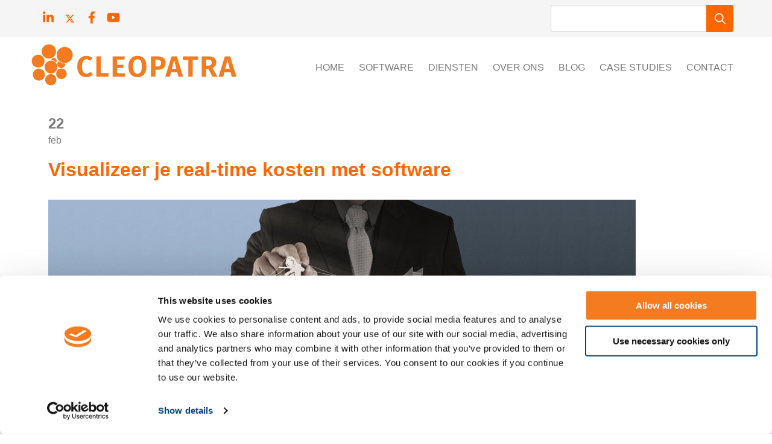

--- FILE ---
content_type: text/html; charset=UTF-8
request_url: https://projectbeheersing.eu/blog/visualizeer-je-real-time-kosten-met-software/
body_size: 11584
content:

    <!doctype html>
<!--[if lt IE 9]>
<html class="no-js no-svg ie lt-ie9 lt-ie8 lt-ie7" lang="nl-NL"> <![endif]-->
<!--[if IE 9]>
<html class="no-js no-svg ie ie9 lt-ie9 lt-ie8" lang="nl-NL"> <![endif]-->
<!--[if gt IE 9]><!-->
<html class="no-js no-svg" lang="nl-NL"> <!--<![endif]-->
<head>
    <!-- Google Tag Manager -->
    <script>(function (w, d, s, l, i) {
            w[l] = w[l] || [];
            w[l].push({
                'gtm.start':
                    new Date().getTime(), event: 'gtm.js'
            });
            var f = d.getElementsByTagName(s)[0],
                j = d.createElement(s), dl = l != 'dataLayer' ? '&l=' + l : '';
            j.async = true;
            j.src =
                'https://www.googletagmanager.com/gtm.js?id=' + i + dl;
            f.parentNode.insertBefore(j, f);
        })(window, document, 'script', 'dataLayer', 'GTM-KN6FFCX');</script>
    <!-- End Google Tag Manager -->
    <meta charset="UTF-8"/>
    <meta http-equiv="Content-Type" content="text/html; charset=UTF-8"/>
    <meta http-equiv="X-UA-Compatible" content="IE=edge">
    <meta name="viewport" content="width=device-width, initial-scale=1">
    <meta name="title"
          content="Visualizeer je real-time kosten met software - Projectbeheersing">
    <meta name="keywords"
          content=" cost management, dashboards, kpis, cash flow, breakdown structuren, software, visualiseren">
    <meta name="description"
          content="Met professionele cost management software is het visualiseren van breakdown structuren, grafieken, kpi's en cash flow curves mogelijk in een handomdraai.">
    <!-- Social Meta Tags -->
    <meta property="og:title"
          content="Visualizeer je real-time kosten met software">
    <meta property="og:description"
          content="Met professionele cost management software is het visualiseren van breakdown structuren, grafieken, kpi's en cash flow curves mogelijk in een handomdraai.">
    <meta property="og:url" content="https://projectbeheersing.eu/blog/visualizeer-je-real-time-kosten-met-software/">
    <meta property="og:type" content="website">
    <meta property="og:site_name" content="Projectbeheersing">
    <meta property="og:image" content="https://projectbeheersing.eu/wp-content/uploads/2018/02/PB37_Social.jpg">
    <!-- Twitter Meta Tags -->
    <meta name="twitter:title"
          content="Visualizeer je real-time kosten met software">
    <meta name="twitter:description"
          content="Met professionele cost management software is het visualiseren van breakdown structuren, grafieken, kpi's en cash flow curves mogelijk in een handomdraai.">
    <meta name="twitter:site" content="@Costengineering"/>
    <meta name="twitter:card" content="summary_large_image">
    <meta name="twitter:image" content="https://projectbeheersing.eu/wp-content/uploads/2018/02/PB37_Social.jpg">

    <link rel="stylesheet" href="https://projectbeheersing.eu/wp-content/themes/cec-theme/static/src/css/style.css" type="text/css" media="screen"/>
    <link rel="author" href="https://projectbeheersing.eu/wp-content/themes/cec-theme/humans.txt"/>
    <link rel="pingback" href="https://projectbeheersing.eu/xmlrpc.php"/>
    <link rel="profile" href="http://gmpg.org/xfn/11">
    <script src="https://projectbeheersing.eu/wp-content/themes/cec-theme/static/src/js/jquery.js"></script>
    <script src="https://projectbeheersing.eu/wp-content/themes/cec-theme/static/src/js/toggle-menu.js"></script>
    <script src="https://projectbeheersing.eu/wp-content/themes/cec-theme/static/src/js/gravityforms-scripts.js"></script>
    <script data-search-pseudo-elements src="https://projectbeheersing.eu/wp-content/themes/cec-theme/static/src/js/fontawesome/js/all.js"></script>
    <title>Visualizeer je real-time kosten met software &#8211; Projectbeheersing</title>
<meta name='robots' content='max-image-preview:large' />
	<style>img:is([sizes="auto" i], [sizes^="auto," i]) { contain-intrinsic-size: 3000px 1500px }</style>
	<link rel='dns-prefetch' href='//www.google.com' />
<link rel='dns-prefetch' href='//projectbeheersing.eu' />
<link rel="alternate" type="application/rss+xml" title="Projectbeheersing &raquo; feed" href="https://projectbeheersing.eu/feed/" />
<link rel="alternate" type="application/rss+xml" title="Projectbeheersing &raquo; reacties feed" href="https://projectbeheersing.eu/comments/feed/" />
<script type="text/javascript">
/* <![CDATA[ */
window._wpemojiSettings = {"baseUrl":"https:\/\/s.w.org\/images\/core\/emoji\/16.0.1\/72x72\/","ext":".png","svgUrl":"https:\/\/s.w.org\/images\/core\/emoji\/16.0.1\/svg\/","svgExt":".svg","source":{"concatemoji":"https:\/\/projectbeheersing.eu\/wp-includes\/js\/wp-emoji-release.min.js?ver=6.8.2"}};
/*! This file is auto-generated */
!function(s,n){var o,i,e;function c(e){try{var t={supportTests:e,timestamp:(new Date).valueOf()};sessionStorage.setItem(o,JSON.stringify(t))}catch(e){}}function p(e,t,n){e.clearRect(0,0,e.canvas.width,e.canvas.height),e.fillText(t,0,0);var t=new Uint32Array(e.getImageData(0,0,e.canvas.width,e.canvas.height).data),a=(e.clearRect(0,0,e.canvas.width,e.canvas.height),e.fillText(n,0,0),new Uint32Array(e.getImageData(0,0,e.canvas.width,e.canvas.height).data));return t.every(function(e,t){return e===a[t]})}function u(e,t){e.clearRect(0,0,e.canvas.width,e.canvas.height),e.fillText(t,0,0);for(var n=e.getImageData(16,16,1,1),a=0;a<n.data.length;a++)if(0!==n.data[a])return!1;return!0}function f(e,t,n,a){switch(t){case"flag":return n(e,"\ud83c\udff3\ufe0f\u200d\u26a7\ufe0f","\ud83c\udff3\ufe0f\u200b\u26a7\ufe0f")?!1:!n(e,"\ud83c\udde8\ud83c\uddf6","\ud83c\udde8\u200b\ud83c\uddf6")&&!n(e,"\ud83c\udff4\udb40\udc67\udb40\udc62\udb40\udc65\udb40\udc6e\udb40\udc67\udb40\udc7f","\ud83c\udff4\u200b\udb40\udc67\u200b\udb40\udc62\u200b\udb40\udc65\u200b\udb40\udc6e\u200b\udb40\udc67\u200b\udb40\udc7f");case"emoji":return!a(e,"\ud83e\udedf")}return!1}function g(e,t,n,a){var r="undefined"!=typeof WorkerGlobalScope&&self instanceof WorkerGlobalScope?new OffscreenCanvas(300,150):s.createElement("canvas"),o=r.getContext("2d",{willReadFrequently:!0}),i=(o.textBaseline="top",o.font="600 32px Arial",{});return e.forEach(function(e){i[e]=t(o,e,n,a)}),i}function t(e){var t=s.createElement("script");t.src=e,t.defer=!0,s.head.appendChild(t)}"undefined"!=typeof Promise&&(o="wpEmojiSettingsSupports",i=["flag","emoji"],n.supports={everything:!0,everythingExceptFlag:!0},e=new Promise(function(e){s.addEventListener("DOMContentLoaded",e,{once:!0})}),new Promise(function(t){var n=function(){try{var e=JSON.parse(sessionStorage.getItem(o));if("object"==typeof e&&"number"==typeof e.timestamp&&(new Date).valueOf()<e.timestamp+604800&&"object"==typeof e.supportTests)return e.supportTests}catch(e){}return null}();if(!n){if("undefined"!=typeof Worker&&"undefined"!=typeof OffscreenCanvas&&"undefined"!=typeof URL&&URL.createObjectURL&&"undefined"!=typeof Blob)try{var e="postMessage("+g.toString()+"("+[JSON.stringify(i),f.toString(),p.toString(),u.toString()].join(",")+"));",a=new Blob([e],{type:"text/javascript"}),r=new Worker(URL.createObjectURL(a),{name:"wpTestEmojiSupports"});return void(r.onmessage=function(e){c(n=e.data),r.terminate(),t(n)})}catch(e){}c(n=g(i,f,p,u))}t(n)}).then(function(e){for(var t in e)n.supports[t]=e[t],n.supports.everything=n.supports.everything&&n.supports[t],"flag"!==t&&(n.supports.everythingExceptFlag=n.supports.everythingExceptFlag&&n.supports[t]);n.supports.everythingExceptFlag=n.supports.everythingExceptFlag&&!n.supports.flag,n.DOMReady=!1,n.readyCallback=function(){n.DOMReady=!0}}).then(function(){return e}).then(function(){var e;n.supports.everything||(n.readyCallback(),(e=n.source||{}).concatemoji?t(e.concatemoji):e.wpemoji&&e.twemoji&&(t(e.twemoji),t(e.wpemoji)))}))}((window,document),window._wpemojiSettings);
/* ]]> */
</script>
<style id='wp-emoji-styles-inline-css' type='text/css'>

	img.wp-smiley, img.emoji {
		display: inline !important;
		border: none !important;
		box-shadow: none !important;
		height: 1em !important;
		width: 1em !important;
		margin: 0 0.07em !important;
		vertical-align: -0.1em !important;
		background: none !important;
		padding: 0 !important;
	}
</style>
<link rel='stylesheet' id='wp-block-library-css' href='https://projectbeheersing.eu/wp-includes/css/dist/block-library/style.min.css?ver=6.8.2' type='text/css' media='all' />
<style id='wp-block-library-theme-inline-css' type='text/css'>
.wp-block-audio :where(figcaption){color:#555;font-size:13px;text-align:center}.is-dark-theme .wp-block-audio :where(figcaption){color:#ffffffa6}.wp-block-audio{margin:0 0 1em}.wp-block-code{border:1px solid #ccc;border-radius:4px;font-family:Menlo,Consolas,monaco,monospace;padding:.8em 1em}.wp-block-embed :where(figcaption){color:#555;font-size:13px;text-align:center}.is-dark-theme .wp-block-embed :where(figcaption){color:#ffffffa6}.wp-block-embed{margin:0 0 1em}.blocks-gallery-caption{color:#555;font-size:13px;text-align:center}.is-dark-theme .blocks-gallery-caption{color:#ffffffa6}:root :where(.wp-block-image figcaption){color:#555;font-size:13px;text-align:center}.is-dark-theme :root :where(.wp-block-image figcaption){color:#ffffffa6}.wp-block-image{margin:0 0 1em}.wp-block-pullquote{border-bottom:4px solid;border-top:4px solid;color:currentColor;margin-bottom:1.75em}.wp-block-pullquote cite,.wp-block-pullquote footer,.wp-block-pullquote__citation{color:currentColor;font-size:.8125em;font-style:normal;text-transform:uppercase}.wp-block-quote{border-left:.25em solid;margin:0 0 1.75em;padding-left:1em}.wp-block-quote cite,.wp-block-quote footer{color:currentColor;font-size:.8125em;font-style:normal;position:relative}.wp-block-quote:where(.has-text-align-right){border-left:none;border-right:.25em solid;padding-left:0;padding-right:1em}.wp-block-quote:where(.has-text-align-center){border:none;padding-left:0}.wp-block-quote.is-large,.wp-block-quote.is-style-large,.wp-block-quote:where(.is-style-plain){border:none}.wp-block-search .wp-block-search__label{font-weight:700}.wp-block-search__button{border:1px solid #ccc;padding:.375em .625em}:where(.wp-block-group.has-background){padding:1.25em 2.375em}.wp-block-separator.has-css-opacity{opacity:.4}.wp-block-separator{border:none;border-bottom:2px solid;margin-left:auto;margin-right:auto}.wp-block-separator.has-alpha-channel-opacity{opacity:1}.wp-block-separator:not(.is-style-wide):not(.is-style-dots){width:100px}.wp-block-separator.has-background:not(.is-style-dots){border-bottom:none;height:1px}.wp-block-separator.has-background:not(.is-style-wide):not(.is-style-dots){height:2px}.wp-block-table{margin:0 0 1em}.wp-block-table td,.wp-block-table th{word-break:normal}.wp-block-table :where(figcaption){color:#555;font-size:13px;text-align:center}.is-dark-theme .wp-block-table :where(figcaption){color:#ffffffa6}.wp-block-video :where(figcaption){color:#555;font-size:13px;text-align:center}.is-dark-theme .wp-block-video :where(figcaption){color:#ffffffa6}.wp-block-video{margin:0 0 1em}:root :where(.wp-block-template-part.has-background){margin-bottom:0;margin-top:0;padding:1.25em 2.375em}
</style>
<style id='classic-theme-styles-inline-css' type='text/css'>
/*! This file is auto-generated */
.wp-block-button__link{color:#fff;background-color:#32373c;border-radius:9999px;box-shadow:none;text-decoration:none;padding:calc(.667em + 2px) calc(1.333em + 2px);font-size:1.125em}.wp-block-file__button{background:#32373c;color:#fff;text-decoration:none}
</style>
<style id='global-styles-inline-css' type='text/css'>
:root{--wp--preset--aspect-ratio--square: 1;--wp--preset--aspect-ratio--4-3: 4/3;--wp--preset--aspect-ratio--3-4: 3/4;--wp--preset--aspect-ratio--3-2: 3/2;--wp--preset--aspect-ratio--2-3: 2/3;--wp--preset--aspect-ratio--16-9: 16/9;--wp--preset--aspect-ratio--9-16: 9/16;--wp--preset--color--black: #29292C;--wp--preset--color--cyan-bluish-gray: #abb8c3;--wp--preset--color--white: #ffffff;--wp--preset--color--pale-pink: #f78da7;--wp--preset--color--vivid-red: #cf2e2e;--wp--preset--color--luminous-vivid-orange: #ff6900;--wp--preset--color--luminous-vivid-amber: #fcb900;--wp--preset--color--light-green-cyan: #7bdcb5;--wp--preset--color--vivid-green-cyan: #00d084;--wp--preset--color--pale-cyan-blue: #8ed1fc;--wp--preset--color--vivid-cyan-blue: #0693e3;--wp--preset--color--vivid-purple: #9b51e0;--wp--preset--color--dark: #2e2f33;--wp--preset--color--orange: #F60;--wp--preset--color--light-grey: #fafafa;--wp--preset--gradient--vivid-cyan-blue-to-vivid-purple: linear-gradient(135deg,rgba(6,147,227,1) 0%,rgb(155,81,224) 100%);--wp--preset--gradient--light-green-cyan-to-vivid-green-cyan: linear-gradient(135deg,rgb(122,220,180) 0%,rgb(0,208,130) 100%);--wp--preset--gradient--luminous-vivid-amber-to-luminous-vivid-orange: linear-gradient(135deg,rgba(252,185,0,1) 0%,rgba(255,105,0,1) 100%);--wp--preset--gradient--luminous-vivid-orange-to-vivid-red: linear-gradient(135deg,rgba(255,105,0,1) 0%,rgb(207,46,46) 100%);--wp--preset--gradient--very-light-gray-to-cyan-bluish-gray: linear-gradient(135deg,rgb(238,238,238) 0%,rgb(169,184,195) 100%);--wp--preset--gradient--cool-to-warm-spectrum: linear-gradient(135deg,rgb(74,234,220) 0%,rgb(151,120,209) 20%,rgb(207,42,186) 40%,rgb(238,44,130) 60%,rgb(251,105,98) 80%,rgb(254,248,76) 100%);--wp--preset--gradient--blush-light-purple: linear-gradient(135deg,rgb(255,206,236) 0%,rgb(152,150,240) 100%);--wp--preset--gradient--blush-bordeaux: linear-gradient(135deg,rgb(254,205,165) 0%,rgb(254,45,45) 50%,rgb(107,0,62) 100%);--wp--preset--gradient--luminous-dusk: linear-gradient(135deg,rgb(255,203,112) 0%,rgb(199,81,192) 50%,rgb(65,88,208) 100%);--wp--preset--gradient--pale-ocean: linear-gradient(135deg,rgb(255,245,203) 0%,rgb(182,227,212) 50%,rgb(51,167,181) 100%);--wp--preset--gradient--electric-grass: linear-gradient(135deg,rgb(202,248,128) 0%,rgb(113,206,126) 100%);--wp--preset--gradient--midnight: linear-gradient(135deg,rgb(2,3,129) 0%,rgb(40,116,252) 100%);--wp--preset--font-size--small: 13px;--wp--preset--font-size--medium: 20px;--wp--preset--font-size--large: 36px;--wp--preset--font-size--x-large: 42px;--wp--preset--spacing--20: 0.44rem;--wp--preset--spacing--30: 0.67rem;--wp--preset--spacing--40: 1rem;--wp--preset--spacing--50: 1.5rem;--wp--preset--spacing--60: 2.25rem;--wp--preset--spacing--70: 3.38rem;--wp--preset--spacing--80: 5.06rem;--wp--preset--shadow--natural: 6px 6px 9px rgba(0, 0, 0, 0.2);--wp--preset--shadow--deep: 12px 12px 50px rgba(0, 0, 0, 0.4);--wp--preset--shadow--sharp: 6px 6px 0px rgba(0, 0, 0, 0.2);--wp--preset--shadow--outlined: 6px 6px 0px -3px rgba(255, 255, 255, 1), 6px 6px rgba(0, 0, 0, 1);--wp--preset--shadow--crisp: 6px 6px 0px rgba(0, 0, 0, 1);}:where(.is-layout-flex){gap: 0.5em;}:where(.is-layout-grid){gap: 0.5em;}body .is-layout-flex{display: flex;}.is-layout-flex{flex-wrap: wrap;align-items: center;}.is-layout-flex > :is(*, div){margin: 0;}body .is-layout-grid{display: grid;}.is-layout-grid > :is(*, div){margin: 0;}:where(.wp-block-columns.is-layout-flex){gap: 2em;}:where(.wp-block-columns.is-layout-grid){gap: 2em;}:where(.wp-block-post-template.is-layout-flex){gap: 1.25em;}:where(.wp-block-post-template.is-layout-grid){gap: 1.25em;}.has-black-color{color: var(--wp--preset--color--black) !important;}.has-cyan-bluish-gray-color{color: var(--wp--preset--color--cyan-bluish-gray) !important;}.has-white-color{color: var(--wp--preset--color--white) !important;}.has-pale-pink-color{color: var(--wp--preset--color--pale-pink) !important;}.has-vivid-red-color{color: var(--wp--preset--color--vivid-red) !important;}.has-luminous-vivid-orange-color{color: var(--wp--preset--color--luminous-vivid-orange) !important;}.has-luminous-vivid-amber-color{color: var(--wp--preset--color--luminous-vivid-amber) !important;}.has-light-green-cyan-color{color: var(--wp--preset--color--light-green-cyan) !important;}.has-vivid-green-cyan-color{color: var(--wp--preset--color--vivid-green-cyan) !important;}.has-pale-cyan-blue-color{color: var(--wp--preset--color--pale-cyan-blue) !important;}.has-vivid-cyan-blue-color{color: var(--wp--preset--color--vivid-cyan-blue) !important;}.has-vivid-purple-color{color: var(--wp--preset--color--vivid-purple) !important;}.has-black-background-color{background-color: var(--wp--preset--color--black) !important;}.has-cyan-bluish-gray-background-color{background-color: var(--wp--preset--color--cyan-bluish-gray) !important;}.has-white-background-color{background-color: var(--wp--preset--color--white) !important;}.has-pale-pink-background-color{background-color: var(--wp--preset--color--pale-pink) !important;}.has-vivid-red-background-color{background-color: var(--wp--preset--color--vivid-red) !important;}.has-luminous-vivid-orange-background-color{background-color: var(--wp--preset--color--luminous-vivid-orange) !important;}.has-luminous-vivid-amber-background-color{background-color: var(--wp--preset--color--luminous-vivid-amber) !important;}.has-light-green-cyan-background-color{background-color: var(--wp--preset--color--light-green-cyan) !important;}.has-vivid-green-cyan-background-color{background-color: var(--wp--preset--color--vivid-green-cyan) !important;}.has-pale-cyan-blue-background-color{background-color: var(--wp--preset--color--pale-cyan-blue) !important;}.has-vivid-cyan-blue-background-color{background-color: var(--wp--preset--color--vivid-cyan-blue) !important;}.has-vivid-purple-background-color{background-color: var(--wp--preset--color--vivid-purple) !important;}.has-black-border-color{border-color: var(--wp--preset--color--black) !important;}.has-cyan-bluish-gray-border-color{border-color: var(--wp--preset--color--cyan-bluish-gray) !important;}.has-white-border-color{border-color: var(--wp--preset--color--white) !important;}.has-pale-pink-border-color{border-color: var(--wp--preset--color--pale-pink) !important;}.has-vivid-red-border-color{border-color: var(--wp--preset--color--vivid-red) !important;}.has-luminous-vivid-orange-border-color{border-color: var(--wp--preset--color--luminous-vivid-orange) !important;}.has-luminous-vivid-amber-border-color{border-color: var(--wp--preset--color--luminous-vivid-amber) !important;}.has-light-green-cyan-border-color{border-color: var(--wp--preset--color--light-green-cyan) !important;}.has-vivid-green-cyan-border-color{border-color: var(--wp--preset--color--vivid-green-cyan) !important;}.has-pale-cyan-blue-border-color{border-color: var(--wp--preset--color--pale-cyan-blue) !important;}.has-vivid-cyan-blue-border-color{border-color: var(--wp--preset--color--vivid-cyan-blue) !important;}.has-vivid-purple-border-color{border-color: var(--wp--preset--color--vivid-purple) !important;}.has-vivid-cyan-blue-to-vivid-purple-gradient-background{background: var(--wp--preset--gradient--vivid-cyan-blue-to-vivid-purple) !important;}.has-light-green-cyan-to-vivid-green-cyan-gradient-background{background: var(--wp--preset--gradient--light-green-cyan-to-vivid-green-cyan) !important;}.has-luminous-vivid-amber-to-luminous-vivid-orange-gradient-background{background: var(--wp--preset--gradient--luminous-vivid-amber-to-luminous-vivid-orange) !important;}.has-luminous-vivid-orange-to-vivid-red-gradient-background{background: var(--wp--preset--gradient--luminous-vivid-orange-to-vivid-red) !important;}.has-very-light-gray-to-cyan-bluish-gray-gradient-background{background: var(--wp--preset--gradient--very-light-gray-to-cyan-bluish-gray) !important;}.has-cool-to-warm-spectrum-gradient-background{background: var(--wp--preset--gradient--cool-to-warm-spectrum) !important;}.has-blush-light-purple-gradient-background{background: var(--wp--preset--gradient--blush-light-purple) !important;}.has-blush-bordeaux-gradient-background{background: var(--wp--preset--gradient--blush-bordeaux) !important;}.has-luminous-dusk-gradient-background{background: var(--wp--preset--gradient--luminous-dusk) !important;}.has-pale-ocean-gradient-background{background: var(--wp--preset--gradient--pale-ocean) !important;}.has-electric-grass-gradient-background{background: var(--wp--preset--gradient--electric-grass) !important;}.has-midnight-gradient-background{background: var(--wp--preset--gradient--midnight) !important;}.has-small-font-size{font-size: var(--wp--preset--font-size--small) !important;}.has-medium-font-size{font-size: var(--wp--preset--font-size--medium) !important;}.has-large-font-size{font-size: var(--wp--preset--font-size--large) !important;}.has-x-large-font-size{font-size: var(--wp--preset--font-size--x-large) !important;}
:where(.wp-block-post-template.is-layout-flex){gap: 1.25em;}:where(.wp-block-post-template.is-layout-grid){gap: 1.25em;}
:where(.wp-block-columns.is-layout-flex){gap: 2em;}:where(.wp-block-columns.is-layout-grid){gap: 2em;}
:root :where(.wp-block-pullquote){font-size: 1.5em;line-height: 1.6;}
</style>
<link rel="https://api.w.org/" href="https://projectbeheersing.eu/wp-json/" /><link rel="alternate" title="JSON" type="application/json" href="https://projectbeheersing.eu/wp-json/wp/v2/posts/549" /><link rel="EditURI" type="application/rsd+xml" title="RSD" href="https://projectbeheersing.eu/xmlrpc.php?rsd" />

<link rel="canonical" href="https://projectbeheersing.eu/blog/visualizeer-je-real-time-kosten-met-software/" />
<link rel='shortlink' href='https://projectbeheersing.eu/?p=549' />
<link rel="alternate" title="oEmbed (JSON)" type="application/json+oembed" href="https://projectbeheersing.eu/wp-json/oembed/1.0/embed?url=https%3A%2F%2Fprojectbeheersing.eu%2Fblog%2Fvisualizeer-je-real-time-kosten-met-software%2F" />
<link rel="alternate" title="oEmbed (XML)" type="text/xml+oembed" href="https://projectbeheersing.eu/wp-json/oembed/1.0/embed?url=https%3A%2F%2Fprojectbeheersing.eu%2Fblog%2Fvisualizeer-je-real-time-kosten-met-software%2F&#038;format=xml" />
<link rel="icon" href="https://projectbeheersing.eu/wp-content/uploads/cropped-favicon-cleopatra-32x32.png" sizes="32x32" />
<link rel="icon" href="https://projectbeheersing.eu/wp-content/uploads/cropped-favicon-cleopatra-192x192.png" sizes="192x192" />
<link rel="apple-touch-icon" href="https://projectbeheersing.eu/wp-content/uploads/cropped-favicon-cleopatra-180x180.png" />
<meta name="msapplication-TileImage" content="https://projectbeheersing.eu/wp-content/uploads/cropped-favicon-cleopatra-270x270.png" />

            </head>

<body class="wp-singular post-template-default single single-post postid-549 single-format-standard wp-embed-responsive wp-theme-cec-theme" data-template="base.twig">
<!-- Google Tag Manager (noscript) -->
<noscript>
    <iframe src="https://www.googletagmanager.com/ns.html?id=GTM-KN6FFCX"
            height="0" width="0" style="display:none;visibility:hidden"></iframe>
</noscript>
<!-- End Google Tag Manager (noscript) -->

<div class="headertop is-justify-content-center is-fixed-top has-background-white-ter">
    <div class="container">
        <div class="columns is-vcentered is-gapless mb-0 py-2">
            <div class="column is-6 has-text-centered-mobile">
                <a href="https://www.linkedin.com/company/cost-engineering/mycompany/" target="_blank">
                    <span class="icon is-medium has-text-linkedin">
                         <i class="fab fa-lg fa-linkedin-in"></i>
                    </span>
                </a>
                <a href="https://x.com/cleopatraent" target="_blank">
                    <span class="icon is-medium has-text-twitter">
                         <i class="fa-brands fa-x-twitter"></i>
                    </span>
                </a>
                <a href="https://www.facebook.com/CostEngineering" target="_blank">
                    <span class="icon is-medium has-text-facebook">
                         <i class="fab fa-lg fa-facebook-f"></i>
                    </span>
                </a>
                <a href="https://www.youtube.com/user/costengineering" target="_blank">
                    <span class="icon is-medium has-text-youtube">
                         <i class="fab fa-lg fa-youtube"></i>
                    </span>
                </a>
            </div>
            <div class="column is-6">

                <div class="header-searchform">
    <form role="search" method="get" id="searchform" class="searchform"
          action="https://projectbeheersing.eu">
        <div class="field has-addons has-addons-right">
            <div class="control">
                <input class="input" type="text" value="" name="s" id="s">
            </div>
            <div class="control">
                <button class="button is-primary" type="submit" id="searchsubmit"><span class="icon is-small is-left">
                <i class="far fa-search"></i>
            </span></button>
            </div>
        </div>
    </form>
</div>

            </div>
        </div>
    </div>
</div>

<header class="header">

            <div class="container">

                        <nav id="nav" class="navbar" role="navigation" aria-label="main navigation">
    <div class="navbar-brand py-3">
            <a class="hdr-logo-link" href="https://projectbeheersing.eu" rel="home">
            <img src="https://projectbeheersing.eu/wp-content/uploads/Logo-Cleopatra-1.png" alt="Projectbeheersing">
        </a>
    
    
    <div role="button" class="navbar-burger" aria-label="menu" aria-expanded="false" data-target="navMenu">
        <span aria-hidden="true"></span>
        <span aria-hidden="true"></span>
        <span aria-hidden="true"></span>
    </div>
</div>

    <div id="navMenu" class="navbar-menu">
        <div class="navbar-end">
    
        
            
                                    <a class="navbar-item py-3 px-3 has-text-weight-normal is-uppercase menu-item menu-item-type-post_type menu-item-object-page menu-item-home menu-item-41"
                       target="_self"
                       href="https://projectbeheersing.eu/">Home</a>
                
            
                        
        
            
                                    <a class="navbar-item py-3 px-3 has-text-weight-normal is-uppercase menu-item menu-item-type-post_type menu-item-object-page menu-item-152"
                       target="_self"
                       href="https://projectbeheersing.eu/software/">Software</a>
                
            
                        
        
            
                                    <a class="navbar-item py-3 px-3 has-text-weight-normal is-uppercase menu-item menu-item-type-post_type menu-item-object-page menu-item-151"
                       target="_self"
                       href="https://projectbeheersing.eu/diensten/">Diensten</a>
                
            
                        
        
            
                                    <a class="navbar-item py-3 px-3 has-text-weight-normal is-uppercase menu-item menu-item-type-post_type menu-item-object-page menu-item-157"
                       target="_self"
                       href="https://projectbeheersing.eu/over-ons/">Over ons</a>
                
            
                        
        
            
                                    <a class="navbar-item py-3 px-3 has-text-weight-normal is-uppercase menu-item menu-item-type-taxonomy menu-item-object-category current-post-ancestor current-menu-parent current-post-parent menu-item-34"
                       target="_self"
                       href="https://projectbeheersing.eu/category/blog/">Blog</a>
                
            
                        
        
            
                                    <a class="navbar-item py-3 px-3 has-text-weight-normal is-uppercase menu-item menu-item-type-post_type menu-item-object-page menu-item-161"
                       target="_self"
                       href="https://projectbeheersing.eu/case-studies/">Case Studies</a>
                
            
                        
        
            
                                    <a class="navbar-item py-3 px-3 has-text-weight-normal is-uppercase menu-item menu-item-type-post_type menu-item-object-page menu-item-165"
                       target="_self"
                       href="https://projectbeheersing.eu/contact/">Contact</a>
                
            
                        
            </div>



    </div>
    </div>

</nav>
        </div>
    
</header>

<main id="content" role="main" class="main-section content-wrapper">

    
        
                

    


        <div class="content-wrapper">
        <div class="container">
            <article class="post-type-post px-4" id="post-549">
                <img src="">
                <section class="article-content">
                    <div class="is-flex is-flex-direction-column mb-4">
                        <span class="date-number has-text-weight-bold is-size-4 has-text-grey">22</span>
                        <span class="date-month is-size-7 has-text-grey">feb</span>
                    </div>
                    <h1 class="article-h1 is-size-3 has-text-primary has-text-weight-bold">Visualizeer je real-time kosten met software</h1>
                                        <div class="article-body">
                        
<figure class="wp-block-image size-large"><img fetchpriority="high" decoding="async" width="974" height="330" src="https://projectbeheersing.eu/wp-content/uploads/2021/07/PB37.png" alt="Visualizeer je real-time kosten met software" class="wp-image-553" srcset="https://projectbeheersing.eu/wp-content/uploads/2021/07/PB37.png 974w, https://projectbeheersing.eu/wp-content/uploads/2021/07/PB37-300x102.png 300w, https://projectbeheersing.eu/wp-content/uploads/2021/07/PB37-768x260.png 768w" sizes="(max-width: 974px) 100vw, 974px" /></figure>



<p><strong>Waarschijnlijk is iedereen die ooit een project heeft gemanaged het er mee eens dat tijdens de uitvoering van het project, je over de meest recente informatie betreft de status van een project wil beschikken. Dit kan echter een behoorlijke uitdaging blijken wanneer grote hoeveelheden data verwerkt moeten worden om tot een rapport te komen in een kort tijdsverstek. Desondanks is het door <a href="/software/" data-type="URL" data-id="/software/" target="_blank" rel="noreferrer noopener">cost management software</a> vaak goed mogelijk om de huidige status en performance van projecten te visualizeren. Laten we wat voorbeelden nemen:</strong></p>



<h2 class="has-orange-color has-text-color has-medium-font-size wp-block-heading"><strong>Breakdown Structuur Rapport</strong></h2>



<p>Het is hoogstwaarschijnlijk dat grote hoeveelheden data moeten worden geanalyseerd tijdens het uitvoeren van een project. Breakdown structuren kunnen deze taak vereenvoudigen door de data geordend weer te geven. Hieronder is een voorbeeld van zo’n breakdown structuur, in de vorm van een Kosten Breakdown Structuur (CBS), weergegeven.</p>



<figure class="wp-block-image size-large is-resized"><img decoding="async" src="https://projectbeheersing.eu/wp-content/uploads/2021/07/PB37_graph.png" alt="Breakdown Structuur Rapport" class="wp-image-554" width="545" height="258" srcset="https://projectbeheersing.eu/wp-content/uploads/2021/07/PB37_graph.png 500w, https://projectbeheersing.eu/wp-content/uploads/2021/07/PB37_graph-300x142.png 300w" sizes="(max-width: 545px) 100vw, 545px" /></figure>



<h2 class="has-orange-color has-text-color has-medium-font-size wp-block-heading"><strong>Grafieken</strong></h2>



<p>Door data in de breakdown structuren te rapporten op vaste intervals, bijvoorbeeld elke twee weken, is het mogelijk om een overzicht te krijgen van hoe een project over een bepaalde tijdsspanne ontwikkeld. Deze data kan worden uitgezet in een grafiek:</p>



<figure class="wp-block-image size-large is-resized"><img decoding="async" src="https://projectbeheersing.eu/wp-content/uploads/2021/07/PB37_graph1.png" alt="Grafieken" class="wp-image-555" width="536" height="276" srcset="https://projectbeheersing.eu/wp-content/uploads/2021/07/PB37_graph1.png 500w, https://projectbeheersing.eu/wp-content/uploads/2021/07/PB37_graph1-300x154.png 300w" sizes="(max-width: 536px) 100vw, 536px" /></figure>



<p>In deze grafiek zien we de revised baseline costs, commitments en earned value (cost of work performed). Elk punt op de grafiek geeft de cummulatieve waarde aan op het moment in tijd dat data uit de breakdown structuur is beschouwd. Deze manier van datavisualizatie maakt het mogelijk om geplande kosten uit te zetten tegen daadwerkelijke kosten, wat bijzonder bruikbaar is bij het beoordelen van performance van projecten. Door de breakdown structuur te filteren kan specifieker worden gekeken naar de voortgang van bijvoorbeeld de mechanische equipment.</p>



<h2 class="has-orange-color has-text-color has-medium-font-size wp-block-heading"><strong>Key Performance Indicators (KPIs)</strong></h2>



<p>Naast het filter van je breakdown structuur, is het ook mogelijk om bepaalde ratio’s te nemen tussen secties. Zo is het mogelijk de ratio tussen de revised budget en daadwerkelijke kosten te nemen, waarmee de Kosten Performance Index (CPI) kan worden bepaald. Door deze te visualiseren als meters met een kleurbereik, is gauw duidelijk wanneer projectenonderdelen afwijken van de norm.</p>



<div class="wp-block-columns is-layout-flex wp-container-core-columns-is-layout-9d6595d7 wp-block-columns-is-layout-flex">
<div class="wp-block-column is-layout-flow wp-block-column-is-layout-flow">
<figure class="wp-block-image size-large"><img loading="lazy" decoding="async" width="235" height="216" src="https://projectbeheersing.eu/wp-content/uploads/2021/07/PB37_graph2.png" alt="Key Performance Indicators (KPIs)" class="wp-image-556"/></figure>
</div>



<div class="wp-block-column is-layout-flow wp-block-column-is-layout-flow">
<figure class="wp-block-image size-large"><img loading="lazy" decoding="async" width="247" height="221" src="https://projectbeheersing.eu/wp-content/uploads/2021/07/PB37_graph3.png" alt="Key Performance Indicators" class="wp-image-557"/></figure>
</div>
</div>



<p>Naast de CPI zijn er nog verscheidene andere indicatoren mogelijk, afhankelijk van de gebruikte <a href="/software/" data-type="URL" data-id="/software/" target="_blank" rel="noreferrer noopener">software</a>. Door het gebruik van filters kunnen specifieke onderdelen van het project worden geisoleerd en hoeft niet altijd naar het totaalplaatje van het project te worden gekeken.</p>



<h2 class="has-orange-color has-text-color has-medium-font-size wp-block-heading"><strong>Cash flow curve</strong></h2>



<p>De traditionele cash flow diagram, waarbij inkomsten worden uitgezet tegen uitgaven, geeft een duidelijk overzicht betreft de liquide middelen binnen de onderneming. Daarnaast geeft het een goed overzicht met betrekking tot je werkkapitaal in de aankomende maanden.</p>



<figure class="wp-block-image size-large is-resized"><img loading="lazy" decoding="async" src="https://projectbeheersing.eu/wp-content/uploads/2021/07/PB37_graph4.png" alt="Cash flow curve" class="wp-image-558" width="534" height="194" srcset="https://projectbeheersing.eu/wp-content/uploads/2021/07/PB37_graph4.png 500w, https://projectbeheersing.eu/wp-content/uploads/2021/07/PB37_graph4-300x109.png 300w" sizes="auto, (max-width: 534px) 100vw, 534px" /></figure>



<h3 class="has-medium-font-size wp-block-heading"><strong>Conclusie</strong></h3>



<p>Het is goed mogelijk om de meest recente data te visualiseren wanneer cost management software wordt gebruikt op verstandige wijze. De bovenstaande voorbeelden zijn gegenereerd uit Cleopatra Enterprise. Cost Engineering afdelingen kunnen naar een hoger niveau worden getilt waneer de juiste software tools worden gebruikt.</p>



<hr class="wp-block-separator is-style-wide"/>



<h3 class="has-medium-font-size wp-block-heading"><strong>Over Cleopatra Enterprise</strong></h3>



<p>Cleopatra Enterprise levert al meer dan 25 jaar diepgaande expertise op het gebied van integrale projectbeheersing (Begroten, Plannen, Control en Risicomanagement) middels geavanceerde tools en oplossingen, bestaande uit:</p>



<ul class="wp-block-list"><li><a href="/software/" data-type="URL" data-id="/software/" target="_blank" rel="noreferrer noopener">Cleopatra Enterprise Software</a></li><li>Consultancy</li><li><a rel="noreferrer noopener" href="https://www.costengineeringacademy.eu/" target="_blank">Opleidingen</a></li><li><a rel="noreferrer noopener" href="https://ceskdata.com/" target="_blank">Kostmodellen en databanken</a></li></ul>



<p>De integrale benadering op het gebied van projectbeheersing zorgt voor een kosten effectievere uitvoering van projecten middels verbeterde vastlegging, analyseerbaarheid, voorspelbaarheid en transparantie.</p>



<p>Met de inzet van de consultants en Cleopatra zijn al meer dan 500 bedrijven in 75 landen in staat gesteld projectprestaties te verbeteren.&nbsp;</p>



<hr class="wp-block-separator is-style-wide"/>



<p>Als u meer wilt weten over onze oplossing, Cleopatra Enterprise, neem dan&nbsp;<a rel="noreferrer noopener" href="/contact/" data-type="URL" data-id="/contact/" target="_blank">contact op met een van onze experts.</a></p>

                    </div>
                                                                                                                                                                                </section>

                <!-- comment box -->
                                                                                                                                                                
                                                                                                                            </article>
        </div>
    </div><!-- /content-wrapper -->
    </main>

    <footer id="footer">
            <section class="section has-background-dark has-text-white">
        <div class="container">
            <div class="columns is-centered">
                <div class="column has-text-centered">
                    <img src="https://projectbeheersing.eu/wp-content/uploads/Logo-Cleopatra-footer.png" alt="Logo Cleopatra Footer">
                </div>
            </div>
            <div class="columns">
                <div class="column is-4">
                    <div class="content">
                        <h3 class="is-size-4 has-text-white">Projectbeheersing</h3>
                            <ul class="footer-menu">
                    <li class="menu-item menu-item-type-post_type menu-item-object-page menu-item-128 icon-after arrow-after">
                <a target="_self" href="https://projectbeheersing.eu/software/">Software</a>
                            </li>
                    <li class="menu-item menu-item-type-post_type menu-item-object-page menu-item-153 icon-after arrow-after">
                <a target="_self" href="https://projectbeheersing.eu/diensten/">Diensten</a>
                            </li>
                    <li class="menu-item menu-item-type-custom menu-item-object-custom menu-item-33 icon-after arrow-after">
                <a target="_blank" href="https://careers.cleopatraenterprise.com/">Vacatures</a>
                            </li>
            </ul>
                    </div>
                </div>
                <div class="column is-4">
                    <div class="content">
                        <h3 class="is-size-4 has-text-white">Onze locatie</h3>
                        <ul class="footer-list">
<li>IJsselmeer 32e</li>
<li>3332 EX Zwijndrecht</li>
<li>Nederland</li>
</ul>
                    </div>
                </div>
                <div class="column is-4">
                    <div class="content">
                        <h3 class="is-size-4 has-text-white">Neem contact op</h3>
                        <ul class="footer-list">
<li>sales@cleopatraenterprise.com</li>
<li>+31 88 255 6000</li>
<li><a href="/contact/" title="Contact">Contact</a></li>
</ul>
                    </div>
                </div>
            </div>
            <div class="columns is-centered is-multiline">
                                    <div class="column is-narrow">
                        <a href="https://projectbeheersing.eu/projectbeheersing/"
                           title="Projectbeheersing"
                           target=""
                           class="has-text-grey">Projectbeheersing</a>
                    </div>
                                    <div class="column is-narrow">
                        <a href="https://projectbeheersing.eu/begroten-en-calculeren/"
                           title="Begroten en Calculeren"
                           target=""
                           class="has-text-grey">Begroten en Calculeren</a>
                    </div>
                                    <div class="column is-narrow">
                        <a href="https://projectbeheersing.eu/parametrisch-begroten/"
                           title="Parametrisch Begroten"
                           target=""
                           class="has-text-grey">Parametrisch Begroten</a>
                    </div>
                            </div>

            <div class="columns is-centered is-multiline">
                                    <div class="column is-narrow">
                        <a href="https://projectbeheersing.eu/general-terms-conditions/"
                           title="General Terms & Conditions"
                           target=""
                           class="has-text-grey">General Terms & Conditions</a>
                    </div>
                                    <div class="column is-narrow">
                        <a href="https://projectbeheersing.eu/privacy-statement/"
                           title="Privacy Statement"
                           target=""
                           class="has-text-grey">Privacy Statement</a>
                    </div>
                                    <div class="column is-narrow">
                        <a href="https://projectbeheersing.eu/cookie-policy/"
                           title="Cookie Policy"
                           target=""
                           class="has-text-grey">Cookie Policy</a>
                    </div>
                                    <div class="column is-narrow">
                        <a href="https://projectbeheersing.eu/delivery-return-policy/"
                           title="Delivery & Return Policy"
                           target=""
                           class="has-text-grey">Delivery & Return Policy</a>
                    </div>
                                <div class="column is-narrow">
                    Copyright 2025 Cleopatra Enterprise
                </div>
            </div>
        </div>
    </section>
    </footer>
    <script type="speculationrules">
{"prefetch":[{"source":"document","where":{"and":[{"href_matches":"\/*"},{"not":{"href_matches":["\/wp-*.php","\/wp-admin\/*","\/wp-content\/uploads\/*","\/wp-content\/*","\/wp-content\/plugins\/*","\/wp-content\/themes\/cec-theme\/*","\/*\\?(.+)"]}},{"not":{"selector_matches":"a[rel~=\"nofollow\"]"}},{"not":{"selector_matches":".no-prefetch, .no-prefetch a"}}]},"eagerness":"conservative"}]}
</script>
<style id='core-block-supports-inline-css' type='text/css'>
.wp-container-core-columns-is-layout-9d6595d7{flex-wrap:nowrap;}
</style>
<script type="text/javascript" id="gforms_recaptcha_recaptcha-js-extra">
/* <![CDATA[ */
var gforms_recaptcha_recaptcha_strings = {"nonce":"357ea59164","disconnect":"Disconnecting","change_connection_type":"Resetting","spinner":"https:\/\/projectbeheersing.eu\/wp-content\/plugins\/gravityforms\/images\/spinner.svg","connection_type":"classic","disable_badge":"","change_connection_type_title":"Change Connection Type","change_connection_type_message":"Changing the connection type will delete your current settings.  Do you want to proceed?","disconnect_title":"Disconnect","disconnect_message":"Disconnecting from reCAPTCHA will delete your current settings.  Do you want to proceed?","site_key":"6LfU3rEbAAAAAFhUe1gOwrSbF6_XrkQuWmvJyvxZ"};
/* ]]> */
</script>
<script type="text/javascript" src="https://www.google.com/recaptcha/api.js?render=6LfU3rEbAAAAAFhUe1gOwrSbF6_XrkQuWmvJyvxZ&amp;ver=2.1.0" id="gforms_recaptcha_recaptcha-js" defer="defer" data-wp-strategy="defer"></script>
<script type="text/javascript" src="https://projectbeheersing.eu/wp-content/plugins/gravityformsrecaptcha/js/frontend.min.js?ver=2.1.0" id="gforms_recaptcha_frontend-js" defer="defer" data-wp-strategy="defer"></script>

</body>
</html>


--- FILE ---
content_type: text/html; charset=utf-8
request_url: https://www.google.com/recaptcha/api2/anchor?ar=1&k=6LfU3rEbAAAAAFhUe1gOwrSbF6_XrkQuWmvJyvxZ&co=aHR0cHM6Ly9wcm9qZWN0YmVoZWVyc2luZy5ldTo0NDM.&hl=en&v=7gg7H51Q-naNfhmCP3_R47ho&size=invisible&anchor-ms=20000&execute-ms=15000&cb=mph4203mkn7k
body_size: 48282
content:
<!DOCTYPE HTML><html dir="ltr" lang="en"><head><meta http-equiv="Content-Type" content="text/html; charset=UTF-8">
<meta http-equiv="X-UA-Compatible" content="IE=edge">
<title>reCAPTCHA</title>
<style type="text/css">
/* cyrillic-ext */
@font-face {
  font-family: 'Roboto';
  font-style: normal;
  font-weight: 400;
  font-stretch: 100%;
  src: url(//fonts.gstatic.com/s/roboto/v48/KFO7CnqEu92Fr1ME7kSn66aGLdTylUAMa3GUBHMdazTgWw.woff2) format('woff2');
  unicode-range: U+0460-052F, U+1C80-1C8A, U+20B4, U+2DE0-2DFF, U+A640-A69F, U+FE2E-FE2F;
}
/* cyrillic */
@font-face {
  font-family: 'Roboto';
  font-style: normal;
  font-weight: 400;
  font-stretch: 100%;
  src: url(//fonts.gstatic.com/s/roboto/v48/KFO7CnqEu92Fr1ME7kSn66aGLdTylUAMa3iUBHMdazTgWw.woff2) format('woff2');
  unicode-range: U+0301, U+0400-045F, U+0490-0491, U+04B0-04B1, U+2116;
}
/* greek-ext */
@font-face {
  font-family: 'Roboto';
  font-style: normal;
  font-weight: 400;
  font-stretch: 100%;
  src: url(//fonts.gstatic.com/s/roboto/v48/KFO7CnqEu92Fr1ME7kSn66aGLdTylUAMa3CUBHMdazTgWw.woff2) format('woff2');
  unicode-range: U+1F00-1FFF;
}
/* greek */
@font-face {
  font-family: 'Roboto';
  font-style: normal;
  font-weight: 400;
  font-stretch: 100%;
  src: url(//fonts.gstatic.com/s/roboto/v48/KFO7CnqEu92Fr1ME7kSn66aGLdTylUAMa3-UBHMdazTgWw.woff2) format('woff2');
  unicode-range: U+0370-0377, U+037A-037F, U+0384-038A, U+038C, U+038E-03A1, U+03A3-03FF;
}
/* math */
@font-face {
  font-family: 'Roboto';
  font-style: normal;
  font-weight: 400;
  font-stretch: 100%;
  src: url(//fonts.gstatic.com/s/roboto/v48/KFO7CnqEu92Fr1ME7kSn66aGLdTylUAMawCUBHMdazTgWw.woff2) format('woff2');
  unicode-range: U+0302-0303, U+0305, U+0307-0308, U+0310, U+0312, U+0315, U+031A, U+0326-0327, U+032C, U+032F-0330, U+0332-0333, U+0338, U+033A, U+0346, U+034D, U+0391-03A1, U+03A3-03A9, U+03B1-03C9, U+03D1, U+03D5-03D6, U+03F0-03F1, U+03F4-03F5, U+2016-2017, U+2034-2038, U+203C, U+2040, U+2043, U+2047, U+2050, U+2057, U+205F, U+2070-2071, U+2074-208E, U+2090-209C, U+20D0-20DC, U+20E1, U+20E5-20EF, U+2100-2112, U+2114-2115, U+2117-2121, U+2123-214F, U+2190, U+2192, U+2194-21AE, U+21B0-21E5, U+21F1-21F2, U+21F4-2211, U+2213-2214, U+2216-22FF, U+2308-230B, U+2310, U+2319, U+231C-2321, U+2336-237A, U+237C, U+2395, U+239B-23B7, U+23D0, U+23DC-23E1, U+2474-2475, U+25AF, U+25B3, U+25B7, U+25BD, U+25C1, U+25CA, U+25CC, U+25FB, U+266D-266F, U+27C0-27FF, U+2900-2AFF, U+2B0E-2B11, U+2B30-2B4C, U+2BFE, U+3030, U+FF5B, U+FF5D, U+1D400-1D7FF, U+1EE00-1EEFF;
}
/* symbols */
@font-face {
  font-family: 'Roboto';
  font-style: normal;
  font-weight: 400;
  font-stretch: 100%;
  src: url(//fonts.gstatic.com/s/roboto/v48/KFO7CnqEu92Fr1ME7kSn66aGLdTylUAMaxKUBHMdazTgWw.woff2) format('woff2');
  unicode-range: U+0001-000C, U+000E-001F, U+007F-009F, U+20DD-20E0, U+20E2-20E4, U+2150-218F, U+2190, U+2192, U+2194-2199, U+21AF, U+21E6-21F0, U+21F3, U+2218-2219, U+2299, U+22C4-22C6, U+2300-243F, U+2440-244A, U+2460-24FF, U+25A0-27BF, U+2800-28FF, U+2921-2922, U+2981, U+29BF, U+29EB, U+2B00-2BFF, U+4DC0-4DFF, U+FFF9-FFFB, U+10140-1018E, U+10190-1019C, U+101A0, U+101D0-101FD, U+102E0-102FB, U+10E60-10E7E, U+1D2C0-1D2D3, U+1D2E0-1D37F, U+1F000-1F0FF, U+1F100-1F1AD, U+1F1E6-1F1FF, U+1F30D-1F30F, U+1F315, U+1F31C, U+1F31E, U+1F320-1F32C, U+1F336, U+1F378, U+1F37D, U+1F382, U+1F393-1F39F, U+1F3A7-1F3A8, U+1F3AC-1F3AF, U+1F3C2, U+1F3C4-1F3C6, U+1F3CA-1F3CE, U+1F3D4-1F3E0, U+1F3ED, U+1F3F1-1F3F3, U+1F3F5-1F3F7, U+1F408, U+1F415, U+1F41F, U+1F426, U+1F43F, U+1F441-1F442, U+1F444, U+1F446-1F449, U+1F44C-1F44E, U+1F453, U+1F46A, U+1F47D, U+1F4A3, U+1F4B0, U+1F4B3, U+1F4B9, U+1F4BB, U+1F4BF, U+1F4C8-1F4CB, U+1F4D6, U+1F4DA, U+1F4DF, U+1F4E3-1F4E6, U+1F4EA-1F4ED, U+1F4F7, U+1F4F9-1F4FB, U+1F4FD-1F4FE, U+1F503, U+1F507-1F50B, U+1F50D, U+1F512-1F513, U+1F53E-1F54A, U+1F54F-1F5FA, U+1F610, U+1F650-1F67F, U+1F687, U+1F68D, U+1F691, U+1F694, U+1F698, U+1F6AD, U+1F6B2, U+1F6B9-1F6BA, U+1F6BC, U+1F6C6-1F6CF, U+1F6D3-1F6D7, U+1F6E0-1F6EA, U+1F6F0-1F6F3, U+1F6F7-1F6FC, U+1F700-1F7FF, U+1F800-1F80B, U+1F810-1F847, U+1F850-1F859, U+1F860-1F887, U+1F890-1F8AD, U+1F8B0-1F8BB, U+1F8C0-1F8C1, U+1F900-1F90B, U+1F93B, U+1F946, U+1F984, U+1F996, U+1F9E9, U+1FA00-1FA6F, U+1FA70-1FA7C, U+1FA80-1FA89, U+1FA8F-1FAC6, U+1FACE-1FADC, U+1FADF-1FAE9, U+1FAF0-1FAF8, U+1FB00-1FBFF;
}
/* vietnamese */
@font-face {
  font-family: 'Roboto';
  font-style: normal;
  font-weight: 400;
  font-stretch: 100%;
  src: url(//fonts.gstatic.com/s/roboto/v48/KFO7CnqEu92Fr1ME7kSn66aGLdTylUAMa3OUBHMdazTgWw.woff2) format('woff2');
  unicode-range: U+0102-0103, U+0110-0111, U+0128-0129, U+0168-0169, U+01A0-01A1, U+01AF-01B0, U+0300-0301, U+0303-0304, U+0308-0309, U+0323, U+0329, U+1EA0-1EF9, U+20AB;
}
/* latin-ext */
@font-face {
  font-family: 'Roboto';
  font-style: normal;
  font-weight: 400;
  font-stretch: 100%;
  src: url(//fonts.gstatic.com/s/roboto/v48/KFO7CnqEu92Fr1ME7kSn66aGLdTylUAMa3KUBHMdazTgWw.woff2) format('woff2');
  unicode-range: U+0100-02BA, U+02BD-02C5, U+02C7-02CC, U+02CE-02D7, U+02DD-02FF, U+0304, U+0308, U+0329, U+1D00-1DBF, U+1E00-1E9F, U+1EF2-1EFF, U+2020, U+20A0-20AB, U+20AD-20C0, U+2113, U+2C60-2C7F, U+A720-A7FF;
}
/* latin */
@font-face {
  font-family: 'Roboto';
  font-style: normal;
  font-weight: 400;
  font-stretch: 100%;
  src: url(//fonts.gstatic.com/s/roboto/v48/KFO7CnqEu92Fr1ME7kSn66aGLdTylUAMa3yUBHMdazQ.woff2) format('woff2');
  unicode-range: U+0000-00FF, U+0131, U+0152-0153, U+02BB-02BC, U+02C6, U+02DA, U+02DC, U+0304, U+0308, U+0329, U+2000-206F, U+20AC, U+2122, U+2191, U+2193, U+2212, U+2215, U+FEFF, U+FFFD;
}
/* cyrillic-ext */
@font-face {
  font-family: 'Roboto';
  font-style: normal;
  font-weight: 500;
  font-stretch: 100%;
  src: url(//fonts.gstatic.com/s/roboto/v48/KFO7CnqEu92Fr1ME7kSn66aGLdTylUAMa3GUBHMdazTgWw.woff2) format('woff2');
  unicode-range: U+0460-052F, U+1C80-1C8A, U+20B4, U+2DE0-2DFF, U+A640-A69F, U+FE2E-FE2F;
}
/* cyrillic */
@font-face {
  font-family: 'Roboto';
  font-style: normal;
  font-weight: 500;
  font-stretch: 100%;
  src: url(//fonts.gstatic.com/s/roboto/v48/KFO7CnqEu92Fr1ME7kSn66aGLdTylUAMa3iUBHMdazTgWw.woff2) format('woff2');
  unicode-range: U+0301, U+0400-045F, U+0490-0491, U+04B0-04B1, U+2116;
}
/* greek-ext */
@font-face {
  font-family: 'Roboto';
  font-style: normal;
  font-weight: 500;
  font-stretch: 100%;
  src: url(//fonts.gstatic.com/s/roboto/v48/KFO7CnqEu92Fr1ME7kSn66aGLdTylUAMa3CUBHMdazTgWw.woff2) format('woff2');
  unicode-range: U+1F00-1FFF;
}
/* greek */
@font-face {
  font-family: 'Roboto';
  font-style: normal;
  font-weight: 500;
  font-stretch: 100%;
  src: url(//fonts.gstatic.com/s/roboto/v48/KFO7CnqEu92Fr1ME7kSn66aGLdTylUAMa3-UBHMdazTgWw.woff2) format('woff2');
  unicode-range: U+0370-0377, U+037A-037F, U+0384-038A, U+038C, U+038E-03A1, U+03A3-03FF;
}
/* math */
@font-face {
  font-family: 'Roboto';
  font-style: normal;
  font-weight: 500;
  font-stretch: 100%;
  src: url(//fonts.gstatic.com/s/roboto/v48/KFO7CnqEu92Fr1ME7kSn66aGLdTylUAMawCUBHMdazTgWw.woff2) format('woff2');
  unicode-range: U+0302-0303, U+0305, U+0307-0308, U+0310, U+0312, U+0315, U+031A, U+0326-0327, U+032C, U+032F-0330, U+0332-0333, U+0338, U+033A, U+0346, U+034D, U+0391-03A1, U+03A3-03A9, U+03B1-03C9, U+03D1, U+03D5-03D6, U+03F0-03F1, U+03F4-03F5, U+2016-2017, U+2034-2038, U+203C, U+2040, U+2043, U+2047, U+2050, U+2057, U+205F, U+2070-2071, U+2074-208E, U+2090-209C, U+20D0-20DC, U+20E1, U+20E5-20EF, U+2100-2112, U+2114-2115, U+2117-2121, U+2123-214F, U+2190, U+2192, U+2194-21AE, U+21B0-21E5, U+21F1-21F2, U+21F4-2211, U+2213-2214, U+2216-22FF, U+2308-230B, U+2310, U+2319, U+231C-2321, U+2336-237A, U+237C, U+2395, U+239B-23B7, U+23D0, U+23DC-23E1, U+2474-2475, U+25AF, U+25B3, U+25B7, U+25BD, U+25C1, U+25CA, U+25CC, U+25FB, U+266D-266F, U+27C0-27FF, U+2900-2AFF, U+2B0E-2B11, U+2B30-2B4C, U+2BFE, U+3030, U+FF5B, U+FF5D, U+1D400-1D7FF, U+1EE00-1EEFF;
}
/* symbols */
@font-face {
  font-family: 'Roboto';
  font-style: normal;
  font-weight: 500;
  font-stretch: 100%;
  src: url(//fonts.gstatic.com/s/roboto/v48/KFO7CnqEu92Fr1ME7kSn66aGLdTylUAMaxKUBHMdazTgWw.woff2) format('woff2');
  unicode-range: U+0001-000C, U+000E-001F, U+007F-009F, U+20DD-20E0, U+20E2-20E4, U+2150-218F, U+2190, U+2192, U+2194-2199, U+21AF, U+21E6-21F0, U+21F3, U+2218-2219, U+2299, U+22C4-22C6, U+2300-243F, U+2440-244A, U+2460-24FF, U+25A0-27BF, U+2800-28FF, U+2921-2922, U+2981, U+29BF, U+29EB, U+2B00-2BFF, U+4DC0-4DFF, U+FFF9-FFFB, U+10140-1018E, U+10190-1019C, U+101A0, U+101D0-101FD, U+102E0-102FB, U+10E60-10E7E, U+1D2C0-1D2D3, U+1D2E0-1D37F, U+1F000-1F0FF, U+1F100-1F1AD, U+1F1E6-1F1FF, U+1F30D-1F30F, U+1F315, U+1F31C, U+1F31E, U+1F320-1F32C, U+1F336, U+1F378, U+1F37D, U+1F382, U+1F393-1F39F, U+1F3A7-1F3A8, U+1F3AC-1F3AF, U+1F3C2, U+1F3C4-1F3C6, U+1F3CA-1F3CE, U+1F3D4-1F3E0, U+1F3ED, U+1F3F1-1F3F3, U+1F3F5-1F3F7, U+1F408, U+1F415, U+1F41F, U+1F426, U+1F43F, U+1F441-1F442, U+1F444, U+1F446-1F449, U+1F44C-1F44E, U+1F453, U+1F46A, U+1F47D, U+1F4A3, U+1F4B0, U+1F4B3, U+1F4B9, U+1F4BB, U+1F4BF, U+1F4C8-1F4CB, U+1F4D6, U+1F4DA, U+1F4DF, U+1F4E3-1F4E6, U+1F4EA-1F4ED, U+1F4F7, U+1F4F9-1F4FB, U+1F4FD-1F4FE, U+1F503, U+1F507-1F50B, U+1F50D, U+1F512-1F513, U+1F53E-1F54A, U+1F54F-1F5FA, U+1F610, U+1F650-1F67F, U+1F687, U+1F68D, U+1F691, U+1F694, U+1F698, U+1F6AD, U+1F6B2, U+1F6B9-1F6BA, U+1F6BC, U+1F6C6-1F6CF, U+1F6D3-1F6D7, U+1F6E0-1F6EA, U+1F6F0-1F6F3, U+1F6F7-1F6FC, U+1F700-1F7FF, U+1F800-1F80B, U+1F810-1F847, U+1F850-1F859, U+1F860-1F887, U+1F890-1F8AD, U+1F8B0-1F8BB, U+1F8C0-1F8C1, U+1F900-1F90B, U+1F93B, U+1F946, U+1F984, U+1F996, U+1F9E9, U+1FA00-1FA6F, U+1FA70-1FA7C, U+1FA80-1FA89, U+1FA8F-1FAC6, U+1FACE-1FADC, U+1FADF-1FAE9, U+1FAF0-1FAF8, U+1FB00-1FBFF;
}
/* vietnamese */
@font-face {
  font-family: 'Roboto';
  font-style: normal;
  font-weight: 500;
  font-stretch: 100%;
  src: url(//fonts.gstatic.com/s/roboto/v48/KFO7CnqEu92Fr1ME7kSn66aGLdTylUAMa3OUBHMdazTgWw.woff2) format('woff2');
  unicode-range: U+0102-0103, U+0110-0111, U+0128-0129, U+0168-0169, U+01A0-01A1, U+01AF-01B0, U+0300-0301, U+0303-0304, U+0308-0309, U+0323, U+0329, U+1EA0-1EF9, U+20AB;
}
/* latin-ext */
@font-face {
  font-family: 'Roboto';
  font-style: normal;
  font-weight: 500;
  font-stretch: 100%;
  src: url(//fonts.gstatic.com/s/roboto/v48/KFO7CnqEu92Fr1ME7kSn66aGLdTylUAMa3KUBHMdazTgWw.woff2) format('woff2');
  unicode-range: U+0100-02BA, U+02BD-02C5, U+02C7-02CC, U+02CE-02D7, U+02DD-02FF, U+0304, U+0308, U+0329, U+1D00-1DBF, U+1E00-1E9F, U+1EF2-1EFF, U+2020, U+20A0-20AB, U+20AD-20C0, U+2113, U+2C60-2C7F, U+A720-A7FF;
}
/* latin */
@font-face {
  font-family: 'Roboto';
  font-style: normal;
  font-weight: 500;
  font-stretch: 100%;
  src: url(//fonts.gstatic.com/s/roboto/v48/KFO7CnqEu92Fr1ME7kSn66aGLdTylUAMa3yUBHMdazQ.woff2) format('woff2');
  unicode-range: U+0000-00FF, U+0131, U+0152-0153, U+02BB-02BC, U+02C6, U+02DA, U+02DC, U+0304, U+0308, U+0329, U+2000-206F, U+20AC, U+2122, U+2191, U+2193, U+2212, U+2215, U+FEFF, U+FFFD;
}
/* cyrillic-ext */
@font-face {
  font-family: 'Roboto';
  font-style: normal;
  font-weight: 900;
  font-stretch: 100%;
  src: url(//fonts.gstatic.com/s/roboto/v48/KFO7CnqEu92Fr1ME7kSn66aGLdTylUAMa3GUBHMdazTgWw.woff2) format('woff2');
  unicode-range: U+0460-052F, U+1C80-1C8A, U+20B4, U+2DE0-2DFF, U+A640-A69F, U+FE2E-FE2F;
}
/* cyrillic */
@font-face {
  font-family: 'Roboto';
  font-style: normal;
  font-weight: 900;
  font-stretch: 100%;
  src: url(//fonts.gstatic.com/s/roboto/v48/KFO7CnqEu92Fr1ME7kSn66aGLdTylUAMa3iUBHMdazTgWw.woff2) format('woff2');
  unicode-range: U+0301, U+0400-045F, U+0490-0491, U+04B0-04B1, U+2116;
}
/* greek-ext */
@font-face {
  font-family: 'Roboto';
  font-style: normal;
  font-weight: 900;
  font-stretch: 100%;
  src: url(//fonts.gstatic.com/s/roboto/v48/KFO7CnqEu92Fr1ME7kSn66aGLdTylUAMa3CUBHMdazTgWw.woff2) format('woff2');
  unicode-range: U+1F00-1FFF;
}
/* greek */
@font-face {
  font-family: 'Roboto';
  font-style: normal;
  font-weight: 900;
  font-stretch: 100%;
  src: url(//fonts.gstatic.com/s/roboto/v48/KFO7CnqEu92Fr1ME7kSn66aGLdTylUAMa3-UBHMdazTgWw.woff2) format('woff2');
  unicode-range: U+0370-0377, U+037A-037F, U+0384-038A, U+038C, U+038E-03A1, U+03A3-03FF;
}
/* math */
@font-face {
  font-family: 'Roboto';
  font-style: normal;
  font-weight: 900;
  font-stretch: 100%;
  src: url(//fonts.gstatic.com/s/roboto/v48/KFO7CnqEu92Fr1ME7kSn66aGLdTylUAMawCUBHMdazTgWw.woff2) format('woff2');
  unicode-range: U+0302-0303, U+0305, U+0307-0308, U+0310, U+0312, U+0315, U+031A, U+0326-0327, U+032C, U+032F-0330, U+0332-0333, U+0338, U+033A, U+0346, U+034D, U+0391-03A1, U+03A3-03A9, U+03B1-03C9, U+03D1, U+03D5-03D6, U+03F0-03F1, U+03F4-03F5, U+2016-2017, U+2034-2038, U+203C, U+2040, U+2043, U+2047, U+2050, U+2057, U+205F, U+2070-2071, U+2074-208E, U+2090-209C, U+20D0-20DC, U+20E1, U+20E5-20EF, U+2100-2112, U+2114-2115, U+2117-2121, U+2123-214F, U+2190, U+2192, U+2194-21AE, U+21B0-21E5, U+21F1-21F2, U+21F4-2211, U+2213-2214, U+2216-22FF, U+2308-230B, U+2310, U+2319, U+231C-2321, U+2336-237A, U+237C, U+2395, U+239B-23B7, U+23D0, U+23DC-23E1, U+2474-2475, U+25AF, U+25B3, U+25B7, U+25BD, U+25C1, U+25CA, U+25CC, U+25FB, U+266D-266F, U+27C0-27FF, U+2900-2AFF, U+2B0E-2B11, U+2B30-2B4C, U+2BFE, U+3030, U+FF5B, U+FF5D, U+1D400-1D7FF, U+1EE00-1EEFF;
}
/* symbols */
@font-face {
  font-family: 'Roboto';
  font-style: normal;
  font-weight: 900;
  font-stretch: 100%;
  src: url(//fonts.gstatic.com/s/roboto/v48/KFO7CnqEu92Fr1ME7kSn66aGLdTylUAMaxKUBHMdazTgWw.woff2) format('woff2');
  unicode-range: U+0001-000C, U+000E-001F, U+007F-009F, U+20DD-20E0, U+20E2-20E4, U+2150-218F, U+2190, U+2192, U+2194-2199, U+21AF, U+21E6-21F0, U+21F3, U+2218-2219, U+2299, U+22C4-22C6, U+2300-243F, U+2440-244A, U+2460-24FF, U+25A0-27BF, U+2800-28FF, U+2921-2922, U+2981, U+29BF, U+29EB, U+2B00-2BFF, U+4DC0-4DFF, U+FFF9-FFFB, U+10140-1018E, U+10190-1019C, U+101A0, U+101D0-101FD, U+102E0-102FB, U+10E60-10E7E, U+1D2C0-1D2D3, U+1D2E0-1D37F, U+1F000-1F0FF, U+1F100-1F1AD, U+1F1E6-1F1FF, U+1F30D-1F30F, U+1F315, U+1F31C, U+1F31E, U+1F320-1F32C, U+1F336, U+1F378, U+1F37D, U+1F382, U+1F393-1F39F, U+1F3A7-1F3A8, U+1F3AC-1F3AF, U+1F3C2, U+1F3C4-1F3C6, U+1F3CA-1F3CE, U+1F3D4-1F3E0, U+1F3ED, U+1F3F1-1F3F3, U+1F3F5-1F3F7, U+1F408, U+1F415, U+1F41F, U+1F426, U+1F43F, U+1F441-1F442, U+1F444, U+1F446-1F449, U+1F44C-1F44E, U+1F453, U+1F46A, U+1F47D, U+1F4A3, U+1F4B0, U+1F4B3, U+1F4B9, U+1F4BB, U+1F4BF, U+1F4C8-1F4CB, U+1F4D6, U+1F4DA, U+1F4DF, U+1F4E3-1F4E6, U+1F4EA-1F4ED, U+1F4F7, U+1F4F9-1F4FB, U+1F4FD-1F4FE, U+1F503, U+1F507-1F50B, U+1F50D, U+1F512-1F513, U+1F53E-1F54A, U+1F54F-1F5FA, U+1F610, U+1F650-1F67F, U+1F687, U+1F68D, U+1F691, U+1F694, U+1F698, U+1F6AD, U+1F6B2, U+1F6B9-1F6BA, U+1F6BC, U+1F6C6-1F6CF, U+1F6D3-1F6D7, U+1F6E0-1F6EA, U+1F6F0-1F6F3, U+1F6F7-1F6FC, U+1F700-1F7FF, U+1F800-1F80B, U+1F810-1F847, U+1F850-1F859, U+1F860-1F887, U+1F890-1F8AD, U+1F8B0-1F8BB, U+1F8C0-1F8C1, U+1F900-1F90B, U+1F93B, U+1F946, U+1F984, U+1F996, U+1F9E9, U+1FA00-1FA6F, U+1FA70-1FA7C, U+1FA80-1FA89, U+1FA8F-1FAC6, U+1FACE-1FADC, U+1FADF-1FAE9, U+1FAF0-1FAF8, U+1FB00-1FBFF;
}
/* vietnamese */
@font-face {
  font-family: 'Roboto';
  font-style: normal;
  font-weight: 900;
  font-stretch: 100%;
  src: url(//fonts.gstatic.com/s/roboto/v48/KFO7CnqEu92Fr1ME7kSn66aGLdTylUAMa3OUBHMdazTgWw.woff2) format('woff2');
  unicode-range: U+0102-0103, U+0110-0111, U+0128-0129, U+0168-0169, U+01A0-01A1, U+01AF-01B0, U+0300-0301, U+0303-0304, U+0308-0309, U+0323, U+0329, U+1EA0-1EF9, U+20AB;
}
/* latin-ext */
@font-face {
  font-family: 'Roboto';
  font-style: normal;
  font-weight: 900;
  font-stretch: 100%;
  src: url(//fonts.gstatic.com/s/roboto/v48/KFO7CnqEu92Fr1ME7kSn66aGLdTylUAMa3KUBHMdazTgWw.woff2) format('woff2');
  unicode-range: U+0100-02BA, U+02BD-02C5, U+02C7-02CC, U+02CE-02D7, U+02DD-02FF, U+0304, U+0308, U+0329, U+1D00-1DBF, U+1E00-1E9F, U+1EF2-1EFF, U+2020, U+20A0-20AB, U+20AD-20C0, U+2113, U+2C60-2C7F, U+A720-A7FF;
}
/* latin */
@font-face {
  font-family: 'Roboto';
  font-style: normal;
  font-weight: 900;
  font-stretch: 100%;
  src: url(//fonts.gstatic.com/s/roboto/v48/KFO7CnqEu92Fr1ME7kSn66aGLdTylUAMa3yUBHMdazQ.woff2) format('woff2');
  unicode-range: U+0000-00FF, U+0131, U+0152-0153, U+02BB-02BC, U+02C6, U+02DA, U+02DC, U+0304, U+0308, U+0329, U+2000-206F, U+20AC, U+2122, U+2191, U+2193, U+2212, U+2215, U+FEFF, U+FFFD;
}

</style>
<link rel="stylesheet" type="text/css" href="https://www.gstatic.com/recaptcha/releases/7gg7H51Q-naNfhmCP3_R47ho/styles__ltr.css">
<script nonce="vSsiCe-WQCvOHYDM2DUhdQ" type="text/javascript">window['__recaptcha_api'] = 'https://www.google.com/recaptcha/api2/';</script>
<script type="text/javascript" src="https://www.gstatic.com/recaptcha/releases/7gg7H51Q-naNfhmCP3_R47ho/recaptcha__en.js" nonce="vSsiCe-WQCvOHYDM2DUhdQ">
      
    </script></head>
<body><div id="rc-anchor-alert" class="rc-anchor-alert"></div>
<input type="hidden" id="recaptcha-token" value="[base64]">
<script type="text/javascript" nonce="vSsiCe-WQCvOHYDM2DUhdQ">
      recaptcha.anchor.Main.init("[\x22ainput\x22,[\x22bgdata\x22,\x22\x22,\[base64]/[base64]/UltIKytdPWE6KGE8MjA0OD9SW0grK109YT4+NnwxOTI6KChhJjY0NTEyKT09NTUyOTYmJnErMTxoLmxlbmd0aCYmKGguY2hhckNvZGVBdChxKzEpJjY0NTEyKT09NTYzMjA/[base64]/MjU1OlI/[base64]/[base64]/[base64]/[base64]/[base64]/[base64]/[base64]/[base64]/[base64]/[base64]\x22,\[base64]\\u003d\\u003d\x22,\x22HnFSBsONGMKQXMK7wopawpdPWcOmC3J/woXCmcONwp/DojhpYX3CmzlpOsKJSHnCj1fDim7CuMK8S8OGw4/CjcOfZ8O/e0vCiMOWwrREw74IaMOdwr/DuDXClcKNcAFiwp4Bwr3CtSbDrijCsyEfwrN0Aw/[base64]/Cpz5seDXDknBkwrhKwofDr1g2w5QUA8KhTl4WNcOXw4QxwphMWhlkGMO/[base64]/DtsKDWVVmZ8KAwqEGwp/DvyDDo1XDocKSwqwAZBc0TWo5wrZIw4Iow6BZw6JcP2ESMU/ChxszwrdJwpdjw57Cr8OHw6TDsgDCu8KwGzzDmDjDoMKTwppowrUCXzLCucKRBAx3X1xuNBTDm05Rw4PDkcOXA8OKScK0Thwxw4sHwo/DucOcwoxiDsOBwql2ZcONw7caw5cAAyEnw57Ct8O8wq3CtMKGbsOvw5k3wqPDusO+wo9LwpwVworDgU4dZRjDkMKUbMKlw5tNb8OTSsK7XTPDmsOkEE8+wovCmcKHecKtMk/Dnx/CpsKzVcK3LcOhRsOiwqkiw63DgXNaw6A3XMOqw4LDi8ONdhYyw4LCvsO7fMKac143wqhWasOOwp9yHsKjFcOGwqAfw53CqmERB8KPJMKqPm/[base64]/Chkhowrhtw5A8VEpFw70UGsOuWMKNGhI7IFVPw7zDpMK0WnTCohBefxzClU9UacKaJ8Kyw6JPd3tGw4Azw7HCtSPCuMKBw7JCQkzDqsK5f3PCriggw7VYNBhSVmBnwoHDrcOjw5XCvMOFw7rDg1PCsV1JEcKmwpYxasK6Lm3ClElWwoXCkMK/wovDhsO+wqzDrT/CpgfDjsOZwq0fwpTCrsODelxmRcKsw67Ck3rDvSnClw3Dq8K9ZSR2BXU2dHsVw5cnw755wp/Cm8Kvwothw7bDh0LCp3/Duxc0QcKNJChnM8OfOcKbwrXDlMKga0dww7HDjcKEwpF7w6rDncKsaFDDiMKzWDHDtDYUwo8zaMKVIHBMw7AKwoYEw6nDtCzCszZGw73Dl8KEw6Z+CcOtwrvDoMK0woDCqHHCnS9KXTnCpcO8eCY3wqd5wpJyw6zDqytBNsKbbkMYa3/CjsKWw7TDmC9RwrcKEEMuIj9jw5dwMi40w5R0w7gZZSBuw7HDtsOmw6vCoMK3wrpuO8OPwqXCncK7BibDs3/CqMOuFcKOWMOTw6jDh8KMRwJRTkjCk1kgI8K9fMKAYj0vcEpNwr9Qwq3DlMKMWSRsF8KXwpzDmMKZGcO6woXDisK0GUHDg0R5w4wCIFF3w4B/[base64]/CoMKBw6vCh0bDsn1XLE3DmcKPw48lw6TDqGrCqsO/U8KnG8Kcw6bDh8Oew7JQwrTChx7Ct8Kdw6/CiEPCv8OoBMOzPsOUQC7CrMK4UsK6EHx2woZkw4PDsnjDv8O8w5ZuwpIGe3Ncw5zDiMOdw4nDq8OdwprDu8Kuw6oWwqZFE8KfZsOzw5/CisOmw5PDtMKCwqEdw57DqA1oS0QHdMOqw7Efw57CklnDnDzDicO3wrzDiQ7CisOpwpVyw4TDtlLDhhY9w4V7BcKLf8K/f2HDl8KMwpI6HsKmQDohasK2wrRiw7nChnLDlcOOw4smNGwrw68oa0dsw5p5V8OQBWfDrsKDZ0jCnsK8KMKdFTPCgSzDtcOQw6nCi8K5LS5Zw593wq1HG0RCMcOIOMKawo3CsMOeC0fDucOhwotSwq8Zw4Z/wp3Cn8K8TMO9w6zDukXDqkLCvMK2L8KAPC0Uw7TDv8OhwonCiEt/w6fCo8KxwrQ2F8KzNsO0OsOHSg9wFcOOw4TCgXctRsOESVsLQhzCoUPDmcKJKllDw6PDnnpaw61AInDDtgBiw4rCvyLCmgs4O04Rw6vCk2onS8OOwr1XwpLDuwBYw5DCqxctcsORZMOMPMO8OsKAYX7Ds3JJw4/DghLDugdTRsKpw60BwrnDmcOxdMKPHWzDh8OCVsOSaMKnw7XDtsKnFBBdfcKqw4vCoX/DiGQMwphsQcKGwr7Dt8O1MwBdK8O9wrnCrS40B8Oyw7zCiV7CrMO/w7F+YUh8wrzDly/CocONw7kGwozDkMKUwqzDpHp2VG7Cp8KxJsKywpnCrMKRwqo4w4vDtMKJMHHDlcKqeBrCksKidS7CjS/CqMOwRBzCjRTDqMKIwpxbPMOqTsKZH8KFAh3DtMOHSsOlKcKxRMK8wpHClcKiWjduw7TCkMOiK07CtcOgNcKcJcO5wpRGwoFtV8Kqw4nDjcOAWMOoWQPClUDDvMOHwqkGw4V2w4R7woXCnA7Dsk3CrRfCrHTDoMO/T8ObwonDu8Oyw6fDsMKAw7TDjWAPB8ONSXnDkQAXw5LDr0ZHw5F8Y2/CnBDDmFLChMOYXcOsUsOdeMOQLxpRKikqwpJbLcKFwqHCilMgwpEgw6PDhsKqSMKww7R8w6/DlT/[base64]/[base64]/CnGkxw5fDpMKdw7xvdcKkw4rCoX0nw6HCssOTwp9Uw5bCjE02KsKSa3vDkcKDF8KIwqF8w7ggPmbDr8KbfjbCiX5GwoIbYcODwpvDtQfCp8KNwoYNwqHDgBk6w4Esw7/DojPDn1zDv8K3wr/CpC/DisKUwofCqsOhwo8Yw6/DrA5OURNTwqZVcsKRY8K4b8KTwr9kDw7Cpn3DhlfDssKWd2DDqsK4wobCpi8Fw4XCk8OLGzXCtlNkYcKIQi/DnWQWMBBzLMO+ZWMTQlfDq0PDtm/DkcK9w7/Du8OWQ8OHD1nDhMKBRlJ6MsKdw5B3ED3DkVpEAMKSw5bCkMOuQ8Owwp/[base64]/[base64]/Cr8KdeC8qLScYw7VawqIEwo3CtUPChcKrwqcZDMKewrHChW/Cjy/CrsOXRijDukJAKxPCgcOBHHV8f0HDgsKATkhPEcO1w5VJH8Omw4XCjRPCikh/w6J0DERhwpYaWWTCsljCkQTDm8Omw4DCtwYxAnjCoWE1w5fDg8KPY2FnK0/DrjUKTcKyworCqW/[base64]/KMKAwqnCrS7CigQhG8OIwp5hw4UowpHDo8ONwrMfKUDDhsKeJXrDjkkhwrxwwpfDnMKgYcKBwrVVwoLCiBlWEcOAwpvDvmnDuUfDgsK+w69lwo9CE0JMwpvDocOmw6PChBwow7/[base64]/DllQzPMKVJ1lpB8KKHcKAw7rCg8Kww53ChmAUeMKOwpXCq8OlOgLDowRRwpvDm8OaRMKQLURkw6zDqCZhUSoNwqskwrVabcODN8KvRR/[base64]/LmLDtjYFUSdKbMKyecOKwofDqsOvw7QyIsOgwoXDisOMw6UsBUR+b8KUw4t3acK/BRPColLDr14OZMOJw5/DnHISb0Ekw7nDnWEsw67DilEde3UlDsKAVwx1w4PCsSXCrsKSecKAw7/Cv34IwoRbejMLbyLCg8OAw4pawrzDqcOoOnNpTcKdLS7DjXLDvMKxQxgNTG3Cj8KZABx2ZCgOw6IVw4/DlibDrMOlBsO+RFjDsMOAaDbDt8KIJzRow5HCmXbCkcOGw6jDrMOwwpA5w5bCkMORPS/DskrDjEA8wpoSwrjCsC1Cw6PCqyTCiDl7w4nDiggjMMOfw77CnyDDgBZMwqBlw7TCssKPwpxhPGd+A8KKHsKDOMODw6B9w53ClcOpw5cdDwE+KMKQGzsaOWEqwpXDlTPClB1hMC4Ww7/CkDMDw7zCkFRLw6TDgj7DpMKDOsKmH1AbwoLCi8K+wr/DiMK5w6PDuMKyw4TDn8KCwqrDqUbDlzFQw49pwo/[base64]/Dk8KwwpXCmcKjcgFjw4wXP8OyMBvDucKnw4lhw4PCmcODH8OWwpTCpGEGwrjClcOhw4FNYhJmwobDq8KUQSpbcXvDlMOjwrDDgy9xL8KRwrfDjMOOwo3ChsKDHC3Ds17DkMOTTMOzw6R5R2E4czXDikA7wp/ChW1yXMKywovCr8O8ewkxwq4uwqvDuwTDhjQfwp1THcOAakglw4XCjXXCuyZvZE3CthRzc8KsIcOYwofDuFYcwrtRasOkw7fDrcKYBcKvw7jChsKmw6p1w7AiTcO0wrrDu8KMOTpmfsKhbcOjIsOxwpopRyZfwoxhw7I6IXsJdXXCqU1/VMOYcXUBcXsNw7txA8KNw6DCscOOcxkkwoNNK8O+KsOCw6x+cH3DgDY/Y8OxUgvDmcOqHMOmwohWBcKrw5zDhD8Hw5QGw7w+a8KOPi7Cn8OFAMKowqDDs8OVwoVgSX3DgHbDsTEbwr0Dw6fCu8KbZEXDn8OVGmPDpcOyH8KIWiXCkCFDw7tKwq3CvxQYSsO0PERzwoAfScKcwpXDi03CjR3DlyHCg8O8wqbDg8KEU8OUTkckw7BOYQhHE8O/RxHCncOYE8Klw45CHxnDrGI+UW7CgsOQw4oRF8KKTzUKw7YmwrpRwqZOw7HDjEXClcKYDysSUcOSQcOwIMK6Zm1UwqLDvWEOw58cXS/ClMKjwpU3Xg9Xw6AjwqfCiMKWfMOWPHdpZWHCs8OGacOnPcKeQ38HRlXDp8OlEsO2w5bDkXLDtm19JG/[base64]/[base64]/CicOzJcKJwr/DgsOBHhReQAhIw7LCrE5OwqTDs8Kowq/[base64]/ClsKLKmvCrsORbcKMaMOhwr7CksKQw6gCw6ZjwrAMdcOAbsKVw4XDoMOZwp4WBcOnw5xSwqPDgsOIAMOtwp1uwpkWDlVXHgMlwqjCh8KXb8KMw7YLw6TDgsKMEMORw6XDjj3DhhXCpCQEw5N1EsO1woPCoMKXw6fDqUHDhzoYDsO1XBVbwpTDlMK/ecOyw79Ow6BOwqHChyXDpcKAG8KPdFh1w7Byw6AHViwXwrNlwqTCnxcywo59fMOKwr7Cl8OBwo9nQcOOVQJpwrksVcOyw6nDkyTDmEY7LyUYwqA5wpvCu8Kgw4LDi8K/wqfDl8K3a8K2wpnDrnZDDMKaXMOiwrJYw77Cv8OReGbCtsOcKjbDqcK4XsO/[base64]/w6V5wrDDhMOiw5NXw5JpLilkDcOJMCrDrTrCqsOof8OFM8Kcw7rDlMK/LcOCw7RoFcOoGWDDtyU5w654X8KicsKadWE1w40mG8K0OkDDj8KNBzrDucKLCsO+EU7CqV58ODvChgbCgFBFCMOMLn5dw7/[base64]/[base64]/w6zDmMO/wqc2w7vDj8ODH8KjwqLCisONdSgow6jDl07DnD7DvnzCv0PDqVDCh0gtZ08iwpVJwqDDp29OwofCp8KrwqnDr8Kqw6QuwpolR8OFwoxGdFYjw5smMsObwqZnw7YRB34rw7EGZwDCqcOkPRZ1wq3Dph/DkcKfwozCrcK+wr/DnMKIM8Ksd8KywpsOBhh5Lg7DlcK5EsOPZsKXPsOzwrnDnELDmSPDpF8BZFxCRcKFbCXCtCnDnHnDscOgAcOMBcOIwrQddVHCpMO6w57CuMKHOcK3w7xyw7TDgVrClxNdclgnwrbDiMODw4rDmcKnwoJlwoRLPcK2C1/CpcK4w7s4wobCmWnCr3QXw6HDuVxqVsK/w57Cr2wJwr8oOMKLw7tZOAtbUAFcRMK8ZjsWeMO1wpAmZVlGw71/woLDsMO5bMOZw6jDizzDnsKHPMKmwrAJSMKpw5lJwrkpZ8OZSsOyY0TCrE/DulrCo8KVScO2wrZ9J8Kvw60vEMODcsOlHhfDiMOnXA7DmhzCssKsGDLDhRE1w7UswrTCqMOqJyrDgcKKw6ZUw5jCn23CownCgcKiPTs8S8KhQcKKwqnDusKhAcOsMBhpBDk4w6jCtGDCqcK6wq/CucOdcMKrTSDClgRfwp7CqMOewrXDrsKRBwzCsHIbwrXCq8K2w4l3Rj/CsjAIw6J9wp3DnCFhGMO6XArDqcKxwqJ9MSUsacKPwroWw4jCl8O5wpIVwrrCng0bw6sjNsObHsOQwrlUw6TDt8KbwpzCjkZ/JirDqlYuAMKTw7PCvm0/L8K/[base64]/[base64]/DomDDvsKNH8OUV8KcAMKdwrUWwrDDpsOMDMOQw5LCqcONCiZrwr4kw7vDn8OERcOtwq5lwrDDs8K1wpYtc2TClMKyWcO8SsOzaHtWw7ZvaVlrwrLDlcKDwp5+AsKECcOQJMKHwpXDlVLCtxNTw53DhMOyw77Dlw/Dn2dHw6F4RUDCg3VoAsOhw75VwqHDs8OKeixHJcKXEMO0woTDtsKGw6XCl8KqAQzDlsOofsKpw7nCrSHCrsKSXBZ2wotPwpDDt8K5wrwcCcKeNFzDsMK5w4bCpEvDmsKRbMOHwo8CMhs/[base64]/w67DuyHDmcO5wqnDmMK3JGQawrdawqV3N8KANyrDi8K8UC7DqcK4D0HDhCvCvcKLW8O9YgJUwpLCvFlpw5QQw6VDwq7DqQ/Ch8KDNsKywppPYGxMLcKUXcKDGEbCki5Xw4ESTWtNw43DqsOZJGTDvVvCk8KfXEjDvsKtNUhCG8OBworCkh8Aw73ChMKrwp3CrgotfcOQTStZbFoPw5E/[base64]/BcOVwo0JIFQXw5/DucOMwoLDv8KVEMKhw4gmUcKHwrnDhRfCpsKgHMKQw5w2w4PDoxAeRTbCoMKaEHlNHsO/[base64]/Do8OWKcKwwrZGw7Mkw4/CmMKdRgNMKHnDtksXwoHDi14Mw53Dn8OaeMK6NxbDmMOfYRvDn3sqO2TDrcKEw7ofQsOywok1w493wolfw6nDj8KveMO6wpMFw5gqZMO3DMOGw7zDh8KLPTVnw7DCqCgwaGUnaMK/byNsworDrEfDgBZgUcK8PMK+a2XDjUjDkMOpw7vCg8O7w5B+IkLCkhdTwrJffDUjBsKOa2FvUlDClzt0SVR4QXR+VGpYLVPDn0URH8KPwr1Jw7bCl8OeFsOww5ABw6RgW2LClcOTwrt/[base64]/[base64]/HTzDvnh/wqzCgsKWbEYDw4TCiHcpw5nCkl/Ct8KxwoEIeMKywqFeWsOnHA3DsREQwpkew7MNw7LClzjCjcOue2vDvWnDnjrDo3TCm3pdw6EwG37DvEDCnFdSDcKMw4HCq8KJEQXCuUIhw7XCisOFwpcFbi7DvsKzGcK+KsOQw7BAQTPDqsKPUD/CucO2L2YcfMOdw5HDmSXCq8KtwovCuR7CjgEIw6bDmcKNR8KFw73CpMKFw5bCukHDviELJMKBTWfClHjDjGwdH8KKFjQkw5taSSxZO8OLwpLChsK6YsKEw5rDs0VHwqEBwqDClDnDssOcw4BCwqPDvB7DozrDj2NiPsK9J1TCklPDmg/[base64]/CrMKuEBF6XMO0PQPChD/[base64]/CvQQMCwAxwqkUVcOZW3bCnMOQw5APb8KmOsKxw7AQwpRLw7pIw4bDmsOeYyXDukPCn8OKbsOBw4RVw4bDj8OCw73DjFXCvlDClWASP8KCw6kiwpgdwpABVMOvBMO/w5XDosKsRzPCoQLDpcOvw5zDtSXChcKWw59owq8Pw7wmwr9yW8OncUHCkMObRUd2KsKbw6IFelFlw5IMwp3DoXNFfsOQwq95w6R8L8OEfsKIwpHDrMKxZ2bCsj3Cnl7Dk8OHC8KqwoM/QT/CojbCicO5wrrCrsKlw4jCsVTCrsOgwo/Dr8Opwq3CucOEDMKVLl59aw7Cq8OWwpjDuwBIBwoDHMOqGzYDwqrDsTrDksO/wqzDicOnwqHDhSfDkFw9w6fDkEXDuU07wrfCocKIdcKGwoLDhMOmw51Ow5Vzw4jCjh0uw5ZEwpNRdcOQwo3DqsO6LcKGwpHCkg/CtMKSworCiMKdX1jCiMOrw6U0w5luw7EKw4Q3w7nDqF3DhsKmwp/DmcKrw5nCgsOFwq9aw7rDggXDrFggwr/DkzXCjMOoDCxBdC3Co0bCgkFRD1Fbwp/CnsKNwq/CqcKlPsOiKgIGw6Bjw4Juw7zDnMKWw71sSsOYS2lmEMOxw7Bsw4AHXVhtw5sGC8O3w5oaw6PCsMK0w6JowqTCt8OdTMO0BMKOWMKOw5XDgcOwwr4dNEpcdk0bN8KVw47DocKmwq/Cp8O1w51fwrYKajYAdhTCiSdlw44zHcOqwrrCuhrDh8OKYCXDksKywp/Cj8OXecOzw47CsMOnw6PCjRPCgjkQw5zCi8OSwpFgwrwmw6TDqMOgw5Q+DsK+DMOlV8Ohw73Dp3gMSmspw5LCiG8Ewp3CtMO8w6ZsKcOFw41Jw63ChsOrwrpEwoNqPSR1AMKxw4V5wrlNRF/DscKHBx9jw7M0ExXCncO5wowWd8KrwrbCiXMbwpkxw6HCjBXCrURNw5/CmgYQDhwyDHJpAcKOwq8JwoQibcOuwrAKwqZbOCnChsK6w4Ztw5JlJcOZw6jDshkNwpPDlnzDuCN9JkMfw6EoZMKFBMKew7FYw6wOD8KHw6vDqEHCkDXCj8OZw7DCoMOpXC/DoQnCqwxcwqwuw4ZuKQYmw7PDgMKDFixGcMOAwrdoDHp7wpFvHh/CjXRvRcOlwqknwp9xB8O+L8KQcRMowojDhyFLByNnRcK4w41GcMK3w7zDpkUrwo/CqcOtw7Vnw4R7wrfCoMKMwprCjMOpBmjDp8K+wpFcw7lzwrN/wqMMPMKRL8OGwpMZwos6BhvCjEfCnsKvVsOSRj0iwp44TsKAdgHCiD4ra8Ojd8KnfsOSZ8Oqw6HCqcOcw63Cl8O5B8OLasKXw77Ch0AUwo7DsQ/Dt8K7bUPCqEQlFcKjf8OgwrLDuiM2f8OzMsOXwrtncsOSbgAzbSrCqjwpwpvDvcO+w5xGwp0SZUs8HSfDhhPDocK/w4h7UHYDw6vCuEjCtQNIQQ5YL8OLwq0XFglrW8Kdw4PChsKATcKlw754FkcsJ8OIw5YHM8K+w7DDhMOyB8O0LypNwoXDi3XClsK/[base64]/w6DDl8O8w5cMwpLCgHZIwr1tDcOvwozDksK9GzfDucOiwqNiQsOXWcO+woTClVTDvg4IwqPDqGlkw7VxP8KGwoE6SMKSZMOzXnlywpkyacOxecKBDsKmXcKzecKLWi1MwrBPwpjChcOnwo/Ch8OOJ8OoVcKuaMK4wr3Diy0uFsO3HsK0D8K0wqI/w7LDk1XCrgF4wpNYQX/Cnlh9fHbCosKKwr4pwpEEKsOPcsKtw5HCjMKANWjCtcOYWMOVWAc0D8OXaRxgN8Odw6hLw7nDtBDDvzfCoh1hEQQPL8KtwrDDqsKmQAPDucKKEcKIDcK7wojDmwsPTStewrfDr8Obwotkw4DCi1PClS7Do0MBwozCnzzDuyTDmRodw7FPeG9ewqvDlWvCsMOKw5/CngzDqcOMKMOCMsK/[base64]/Ct2DDhSgtwqLDjibCsxwUVFJ2bV4jw44/[base64]/Ch1tCMm4IKUrDo17DgMOfwpx5woQZL8KMwoXCn8KDw5ohw7lsw48/wqJ2woRAC8OyKMKND8OcfcKmw58TMMOpU8KRwo3CnyvCtsObXC3CpMOQwoE6wo5kRBRaDAHCm1UWwqnDusO/e0dywoLCuHLCqn4qc8KNREJ0eSMjC8KwP2dDJsO9DMOdXnrDrcO4RVjDtsKbwrpdJkvCkMKEwpzDnlDCrUHDvXhMw5PCv8K1aMOuQMKgV2/[base64]/DkSlKe8KBMMOwGiMsw7B/[base64]/[base64]/[base64]/C8OHw5REw6/DisKsw67CqnHChFpgeMOPw44/[base64]/CrwbDtcKFasOuwpHCpMO3w77ChMKnw6pMw48Lw59+GDXCnBHDgioLScKNVcKIesKSwrnDmh5Hw6tZfUnCnBsEw5IzDhjDtsKYwo7DusODwoHDnBEdw5HCv8OXDsOiw7p2w5EcJ8KQw5d3K8KJwoLDkVrCncKNwo/CnQgENcKRwpsQBjXDnMKxIULDgMKNRFZqNQrDr1DDtmhrw7kZVcKsVcKFw5fCj8KoRWXDsMOGw4nDpMKbw5c0w5EHc8KzwrbDh8Kaw4rDshHCpMKlCxF3UV/[base64]/w6DDpsKMwpjClcKww5LDn1NkW1ESRS5KUw15w7LCo8KsI8O6WxzCl2XDisOZwpLCujbDssKpwqlVHxvDoC1kwotCDMOdw6Qawp85LFDDlMO0F8Otwo57ZxMxwpnCr8OFMQvCksOcw5XDgFXDqsKUJ3pTwpVow4IARsOQwrRFZnTCryF8w5kvRMO8e1rCmx/ChC3CqXZhHcOgOsKLLMOyKMOVeMKDw6wDOCh9NCXCg8OSVyjDssK8woDDvR3Cr8OPw41HXi3Dgm/Cl1FTw55gYMOXSMOOwr4+YkscQsOHwr59LMKVUCTDgx/DiDAKLxkfSsK7wot+VMO3wplxwrtnw53CglVrwq5TXjvDocOhdMOMKF/DpQ9nLWTDlUHCo8OMUMO7MRVObU3DusOpwq/DpyHCvxoMwqLCmwPCvsKVwrjDj8KCPsOSw6rDg8KIbCANEcKyw6zDuWxUw5PDmFzDocKRMVnDjXFBUX0Qw63CsBHCoMKawpzChEJCw5I+w5VswoEEXnnDgBfDpcKaw6zDj8KPZcO5cUxEcQbDucKTBCTDrlUKwoPChltkw60dOHJ3WBpywr/ClcKLOCkpwpnClCBDw54awr7Co8OcZHPDrMK+woTChTDDkwd4wpPCk8KCVsKNwrzCu8Ovw7p6wrRBL8O/[base64]/[base64]/CusO0RMOfEcKpwqHCpXcOw74+wro+E8Kgwr8IwqjDnW3Cm8KGAW3CqB9yZsOLCiTDgg5gJUNbZ8KowrDCusOFw45/NVHCpcKXSXtkw5MZNXjDomrCl8K3bMKmTsOJZcK8w6vCvxnDtVvCmcOWwrh0w7BcZ8KfwpjCp1zDiUzDpwjDrmXDqnfCrljCgn4pWH/Cuj4ZZkluLcKSOWjCgMOow6TDgMKiwpEQw5wPw77Dtm3Cq2B0NcKoHwh2Xg/CkMK5JTvDu8OLwpHCuSp/A3jCnsKrwpdIcsKjwrxawqEwBsOtcwoHK8OCw6lFBX1uwpEca8Oxwo0Hwo4rVsKsMknDhMOJw70Uw5DCn8KXLcKMwrUVa8OKQQPCp3HCiF3Dm2Fzw44gQwpTCATDmR0KO8O0wppawoTCu8Odw6rCilYeNcOeSMO8e3d9CMKww4c3wq/Dt2xQwrYrwoZEwp/CriBUIh5HHsKMwqzDujXCusKEwo/[base64]/Cv8OHQAPDo8OPC2bDpxxjHMKmwrMWLl0GBTkhw4BQw5c2UVQgwprDq8O/blDCtS0eVcOvYV3Du8KnWcOVwps1E3XDrMK6SHPCpMKCKx1+dcOkBcKMXsKYw5/Cp8KLw7dIY8OsL8OFw5kPG1DDlsKkX2zCtRpmw6Izw5ZoPVbCo1ldwrUIdB3CvzjCrcKZwrBLwqJ2WsKaCsK/DMOdasO4wpHDoMK+w4TDokA7w5d9Cnd7DBFHQ8OKScKxDsKIf8OvJFkYw6cywozDtMKGHcOmd8OWwpxDFsObwqgiwpvCk8OEwqZ2w54QwqbDmi0+XA/[base64]/DtsORwqbCkTbChW0kCmB0w6DCrk3DmwN+FMOeRcOqw5NlPMOow7LCkMKwY8OfEGsjLBhSF8K3TcKcw7JiMUjDrsOWwqM/VDkYw6hxYiDClDDDpHEbwpbChMK4TXbDlho2AMOnJcKKwoXDjBUSw6lyw6nCkTB3FsKkwqfCu8O3w4jDiMK3wpMuOsK9wqs3wrfDlDAlBGYvWsORw4vDosOzwpXDgMOcNX8geldBOMKewrtTw45+wqLDpMOzw7rChVVQw7pVwoDDhsOqwpHClcObCgs+woQ6Sh8ywp/CrRp4w5lZw5zDh8KZwrMSDnw2d8K8w7x6woIeQjNJXcOZw7ESQlg/ZR7DmW3Dig4Cw5HCnBnDpsOuJH5hYsKzwr3DviHCvCQFBwXDqsK2wpIPwo0KO8KkwoXDjcKHwq3CucOZwrPCuMKGGcOewozCkxXCocKLwqYsWMKtOAwkw7/Cp8OJw6TDmV7DiGQNw7PDkEFGw5piw6DDgMOoJQzDg8Odw75Qw4TCtjRfBgzCqWzDs8KOw5TCq8KgEMKFw5xgPMOgw4jClMOuZiXDjl/CnUdWwrPDuzPCv8KHKjJCO2PCkcOaSsKSYhnDmADCo8O0w5khw73CsUnDknF3w7PDgnvCu3LDosO7UMOVwqjDsVpSBCvDmEEzKMOhRcOudHcoK2fDnVE7TlrDiRNww7lWwq/[base64]/DrcOjw5cVw4vDhFXDlcKJwrR+wo9Sw6lec2rDtQ03w5vClDLDnsKqW8OnwrYxwojDuMOAbsO0P8KTwr8+J3vDo0IoB8KZU8OXBsKCwrcUCUzCnMOjaMKow5jDucOQwoQuJi1Mw4bCmsOdG8Ouwo83VlnDpATCnMOaWMOpN2AOw7/[base64]/DtsK1A3wrIsOLcQJgw7LCscOgw6BQwpfCvXDDl3/CqMKVTT7Dk1gET3F1Pwspw6U6wo/CpWTCmcKyw6/CtVEXwoLChGohw4vCuHcJMQTCu0DDvsK8w7o3w7PCu8Onw7fDuMK4w614HBwZPMKHNHkywo/Cj8OIO8ORP8OTHsKtw6bCqzUnJMOgcMOFwotNw6zDphrCuCHDq8Kmw4nCpGxNM8KWDWZfOB7Cq8Ogwrovw5vCkcOwKxPCg1Q/KcONwqVGwrs1w7V8wqPDmcOFXHPDoMO7w6jCmhbCpMKfa8OQwq1Gw5zDrlHCtsK1NMOGZn9GTcKUwpXDoBNWGsKoOMO4woVGGsOWIDNiEsK0JsKGw7/DpmYfAxoKwqrDgcKDRwHCicKsw5DCqRHDuXjCkijCrnhpwozDqsKQwoTDpgsLV2ZrwpArfcKjwrQkwovDlQjDkQPDh1hqVATCnMOyw6jDu8OXCTXDhl/[base64]/e8OuwpPDmDjCucKidkXCo8K/U8KjbMOJw7XDr8OCQSHDq8OuwrPCqMOdV8KzwqrDvMKew6Z3woo1UxUYw6VZQF08djvDnGPDoMOAAMK7XsKcw40IFMObScONw6IRw77CosKkw7DCshXCtsOFDcKyeBpgXDLDm8OhD8OMw43Dt8K+wrVbw6vDnktqLnTCtxBFfUAGF30/w4pkG8O3w4Y1CArCsE7CiMKYwogOwp5CZcOUaWnDtlQfVsK0ViV0w6zDscOmOMKcdmt6w4ovOCrCjMKQP1nDgmlXwpzCv8Ocw7Ngw6fCn8KpDcO9M0XDo1rDj8KWw5fCo0wkwq7DrsKXwofCnT4IwpF0w4h2VMKmF8Ozwp/CoXdbwog8wrbDtHcwwobDiMKCaC/DvMKLf8OPHygbL1PCtQNPwpTDhMOPZMO/wrfCkMOpIDgkw7trwrE4dsO9NcKANDoeOcKbDUksw6ZQKcK/w4DDjnAGdcOTfMOnAsOHw7QkwpcpwrjDq8Oyw4HClnUBXEvCiMK3w4Ejw7guGz/DgRPDtMO3BQfDvMOFwpLCo8K6wq/DsBEWfFAcw4sHwrHDmMK+wpA2FcOFw5DDvTtxwo3Cr2bCq2fDl8O8wopywqYhPjdmwoM0P8Krwr1xenvCgE3Du2V5w5Zywo5lDnrDuhDDusKYwoFoN8O4wrrCusOmeXgCw5hAWB4/w541OsKMw5t7wo55w64qV8KIdsKxwr1jDwNKC0fDsj1ucnLDuMKYU8KEHcOKTcKyKHIIw6wwdQLDjjbDlcK8wo3DicOdw650PEjDuMOfKUnDsxZtE2N7M8KsD8KSdsKRw5XCrDjDmMO6woPDsl1CMiRXw4TCr8KSKMOSZcK+w5sJw5jCjsKQcsOlwr4/[base64]/DjcKWw4RNf8OzTUtzwpjDohBiw6HDicKOFAjDmMOqwowSDnzCqBR/w4AqwpfCukc+UMOdelo7w7gEUsObwooFwo1gZsOeaMO9w594CyrDv1zCs8KANsKID8KLNcKaw5fDk8KJwp8hw67DoEERw4DDqRXCtHBlw4Q5FMK4DAnCkcOmwqPDjcOwRMKAU8OPLkI+w6N5wqQLLcOuw43Dk1jDhyZBbcKmLcKnwqbCmsKFwqjCgcK/wrjCnsKPKcOKESYFOcK+aEfDv8OTw6ssOipWIk3DgsKOw6vDth9kwqd6w4YNZhrCocOLw7zDl8KSw6Vja8KBwqTDrEvDoMKLNx8NwrzDgFMFBcORw40Tw7Mec8KAaSl8X0RLw7NPwqPCjj8lw57DisKfI0XDoMO7wobDnMOUwr7DosKFwq1TwrFDw5/Dgm1RwofDrn47w4TDrsKOwqpDw4fCrzgNwqjCiWzDgcK5w5MQw5QGBMO9Ayw9woXDhRLDvUXDtQXCog3Cj8KHc0BUwqZZw6bCnzXDicOvwopQw49Ye8ObwrvDqsK0wpHDvQR7wo3DhcOJMjpGwovCljwPT0pBwoXComZPTXHCuQXDgWXCk8Oqw7TDrk/Dj1XDqMK2HAtOwrHDs8KMwrPDsMOREMKRwo43TDzDhj4yw5jDmVEpTsK8TcKhdFnCusOlesOEcMKXw4Rgw5PCpRvChsKPVMKiScO/wrgCAMOJw7NBwrLCmsODV2EHVMOkw7lbWMKvXHvDpcObwpQIbcO/w6nChBjCpCERwqANw61nKMKeWMORZhLCgGE/UsKcwqHCjMK6wqnDk8OZw5/[base64]/McKdw4tMw63DsMO7FMKeCzAUE8K8XgxvKcOlOcKYU8OyK8Oswo7DlG3CnMKqw6PCnDHDvgcBKS3CpAMsw5tSwrcBwqfChy3DgTPDhMOKF8OUw7YTwqvDqMKFwoDDuSB5V8K7I8KKwq3CocOjH0JYOwbCp0giwqvCpV8Dw7bCnErCnXsMw60fLh/[base64]/[base64]/[base64]/DtQBEwq7CpXfDsMKsw5FrZ8KlwoRAY8KeTcKKw4IXw6zDp8KnYy/CrcKvw6nChsOzwpbCpcKacGBGw6YkC37CtMOpw6TClcOXw47DmcOUwo3Ci3DDnE5Sw6/[base64]/DlsO5wrMHcSXCk8Kmwq3CvsOcLTnDrMORwoHDk8ORCFPCvhAgw7RiOMKJw6TCgwxjwrh+VMO/[base64]/DgsKMKh/Cj1fCmmlMwpnCjsKJUMKkwqlmw5sWIAJPwptED8OBw4YxHzQvwpMXw6TDlUrCu8OMNkwqwoTCoShNesOdwqXDnsKCwqLCqX/Dt8KsRTdEwr/DlG9iYsOvwrdAwofCk8Odw75+w6c2wprCs2AQaBPCscOGDi8Vw4jDucK4Az4jwpLCvjXDlws9MxHDrywROlDCiWXCnB9+MmzCjMOAw77ChTLChEoNQcOawow0L8OKwrZxw5bCvMKOawlVwr3DsHLCoznCl0/Cr1s5RMOUN8OXw6gSw4bDmU1xwqvCqMOQw5PCvi3ChSFPOg3CtcO5w7ojMkNWL8K+w6jDuwjDuzJYWCLDssKFw7/[base64]/[base64]\x22],null,[\x22conf\x22,null,\x226LfU3rEbAAAAAFhUe1gOwrSbF6_XrkQuWmvJyvxZ\x22,0,null,null,null,1,[21,125,63,73,95,87,41,43,42,83,102,105,109,121],[-1442069,531],0,null,null,null,null,0,null,0,null,700,1,null,0,\[base64]/tzcYADoGZWF6dTZkEg4Iiv2INxgAOgVNZklJNBoZCAMSFR0U8JfjNw7/vqUGGcSdCRmc4owCGQ\\u003d\\u003d\x22,0,0,null,null,1,null,0,0],\x22https://projectbeheersing.eu:443\x22,null,[3,1,1],null,null,null,1,3600,[\x22https://www.google.com/intl/en/policies/privacy/\x22,\x22https://www.google.com/intl/en/policies/terms/\x22],\x22FI/U2A+nR46wpVKFzGcyYidHsEvYUKXhzaN2NMzbenA\\u003d\x22,1,0,null,1,1765542116559,0,0,[86],null,[156,238,85,78,228],\x22RC-Z73fhP4IUqZAdA\x22,null,null,null,null,null,\x220dAFcWeA54u0F1z5RLDSqpWPGr4lWhsvFPd8k6LEoHo0r_zFps5QaFgOVdoNm30-uoVIGK2T4YSR-T7-jKmn8FGxKI0nJvrWB7UQ\x22,1765624916738]");
    </script></body></html>

--- FILE ---
content_type: text/javascript
request_url: https://projectbeheersing.eu/wp-content/themes/cec-theme/static/src/js/toggle-menu.js
body_size: -156
content:
// Toggle mobile menu
$(document).ready(function () {

    // Check for click events on the navbar burger icon
    $(".navbar-burger").click(function () {

        // Toggle the "is-active" class on both the "navbar-burger" and the "navbar-menu"
        $(".navbar-burger").toggleClass("is-active");
        $(".navbar-menu").toggleClass("is-active");

    });

    // Toggle dropdown menu item
    $(".navbar-item.has-dropdown").click(function () {
        $(this).children().children().toggle();
    });
});


--- FILE ---
content_type: text/javascript
request_url: https://projectbeheersing.eu/wp-content/themes/cec-theme/static/src/js/gravityforms-scripts.js
body_size: -309
content:
// disable form field gravity forms
jQuery(document).ready(function ($) {
    $(".disabled input").attr('disabled', 'disabled');
    $(".readonly input").attr('readonly', 'readonly');
});


--- FILE ---
content_type: text/plain
request_url: https://www.google-analytics.com/j/collect?v=1&_v=j102&a=1705385170&t=pageview&_s=1&dl=https%3A%2F%2Fprojectbeheersing.eu%2Fblog%2Fvisualizeer-je-real-time-kosten-met-software%2F&ul=en-us%40posix&dt=Visualizeer%20je%20real-time%20kosten%20met%20software%20%E2%80%93%20Projectbeheersing&sr=1280x720&vp=1280x720&_u=YADAAEABAAAAACAAoB~&jid=1990284095&gjid=1306891376&cid=1073578116.1765538517&tid=UA-75196509-1&_gid=990104024.1765538517&_r=1&_slc=1&gtm=45He5ca1n81KN6FFCXv830045561za200zd830045561&gcd=13l3l3l3l1l1&dma=0&tag_exp=103116026~103200004~104527907~104528501~104684208~104684211~105391253~115583767~115938465~115938469~116184927~116184929~116217636~116217638~116251938~116251940&z=829870117
body_size: -570
content:
2,cG-M58EFX61VE